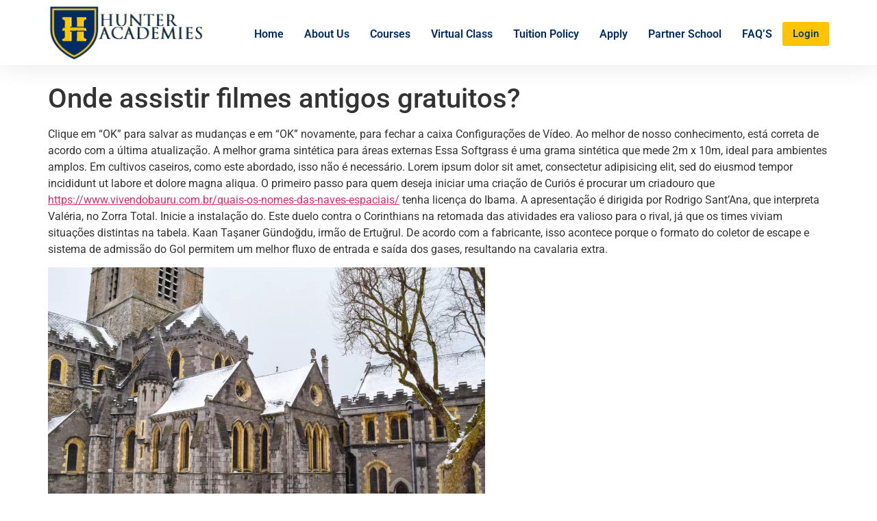

--- FILE ---
content_type: text/html; charset=UTF-8
request_url: https://hunteracademies.org/2022/09/20/palavrachave-voce-realmente-precisa-disso-isso-o-ajudara-a-decidir/
body_size: 23345
content:
<!DOCTYPE html>
<html lang="en-US">
<head>
	<meta charset="UTF-8" />
	<meta name="viewport" content="width=device-width, initial-scale=1" />
	<link rel="profile" href="http://gmpg.org/xfn/11" />
	<link rel="pingback" href="https://hunteracademies.org/xmlrpc.php" />
	<title># palavra-chave: Você realmente precisa disso? Isso o ajudará a decidir! &#8211; Hunter Academies</title>
<meta name='robots' content='max-image-preview:large' />
	<style>img:is([sizes="auto" i], [sizes^="auto," i]) { contain-intrinsic-size: 3000px 1500px }</style>
	<link rel="alternate" type="application/rss+xml" title="Hunter Academies &raquo; Feed" href="https://hunteracademies.org/feed/" />
<link rel="alternate" type="application/rss+xml" title="Hunter Academies &raquo; Comments Feed" href="https://hunteracademies.org/comments/feed/" />
<link rel="alternate" type="application/rss+xml" title="Hunter Academies &raquo; # palavra-chave: Você realmente precisa disso? Isso o ajudará a decidir! Comments Feed" href="https://hunteracademies.org/2022/09/20/palavrachave-voce-realmente-precisa-disso-isso-o-ajudara-a-decidir/feed/" />
<script>
window._wpemojiSettings = {"baseUrl":"https:\/\/s.w.org\/images\/core\/emoji\/16.0.1\/72x72\/","ext":".png","svgUrl":"https:\/\/s.w.org\/images\/core\/emoji\/16.0.1\/svg\/","svgExt":".svg","source":{"concatemoji":"https:\/\/hunteracademies.org\/wp-includes\/js\/wp-emoji-release.min.js?ver=6.8.3"}};
/*! This file is auto-generated */
!function(s,n){var o,i,e;function c(e){try{var t={supportTests:e,timestamp:(new Date).valueOf()};sessionStorage.setItem(o,JSON.stringify(t))}catch(e){}}function p(e,t,n){e.clearRect(0,0,e.canvas.width,e.canvas.height),e.fillText(t,0,0);var t=new Uint32Array(e.getImageData(0,0,e.canvas.width,e.canvas.height).data),a=(e.clearRect(0,0,e.canvas.width,e.canvas.height),e.fillText(n,0,0),new Uint32Array(e.getImageData(0,0,e.canvas.width,e.canvas.height).data));return t.every(function(e,t){return e===a[t]})}function u(e,t){e.clearRect(0,0,e.canvas.width,e.canvas.height),e.fillText(t,0,0);for(var n=e.getImageData(16,16,1,1),a=0;a<n.data.length;a++)if(0!==n.data[a])return!1;return!0}function f(e,t,n,a){switch(t){case"flag":return n(e,"\ud83c\udff3\ufe0f\u200d\u26a7\ufe0f","\ud83c\udff3\ufe0f\u200b\u26a7\ufe0f")?!1:!n(e,"\ud83c\udde8\ud83c\uddf6","\ud83c\udde8\u200b\ud83c\uddf6")&&!n(e,"\ud83c\udff4\udb40\udc67\udb40\udc62\udb40\udc65\udb40\udc6e\udb40\udc67\udb40\udc7f","\ud83c\udff4\u200b\udb40\udc67\u200b\udb40\udc62\u200b\udb40\udc65\u200b\udb40\udc6e\u200b\udb40\udc67\u200b\udb40\udc7f");case"emoji":return!a(e,"\ud83e\udedf")}return!1}function g(e,t,n,a){var r="undefined"!=typeof WorkerGlobalScope&&self instanceof WorkerGlobalScope?new OffscreenCanvas(300,150):s.createElement("canvas"),o=r.getContext("2d",{willReadFrequently:!0}),i=(o.textBaseline="top",o.font="600 32px Arial",{});return e.forEach(function(e){i[e]=t(o,e,n,a)}),i}function t(e){var t=s.createElement("script");t.src=e,t.defer=!0,s.head.appendChild(t)}"undefined"!=typeof Promise&&(o="wpEmojiSettingsSupports",i=["flag","emoji"],n.supports={everything:!0,everythingExceptFlag:!0},e=new Promise(function(e){s.addEventListener("DOMContentLoaded",e,{once:!0})}),new Promise(function(t){var n=function(){try{var e=JSON.parse(sessionStorage.getItem(o));if("object"==typeof e&&"number"==typeof e.timestamp&&(new Date).valueOf()<e.timestamp+604800&&"object"==typeof e.supportTests)return e.supportTests}catch(e){}return null}();if(!n){if("undefined"!=typeof Worker&&"undefined"!=typeof OffscreenCanvas&&"undefined"!=typeof URL&&URL.createObjectURL&&"undefined"!=typeof Blob)try{var e="postMessage("+g.toString()+"("+[JSON.stringify(i),f.toString(),p.toString(),u.toString()].join(",")+"));",a=new Blob([e],{type:"text/javascript"}),r=new Worker(URL.createObjectURL(a),{name:"wpTestEmojiSupports"});return void(r.onmessage=function(e){c(n=e.data),r.terminate(),t(n)})}catch(e){}c(n=g(i,f,p,u))}t(n)}).then(function(e){for(var t in e)n.supports[t]=e[t],n.supports.everything=n.supports.everything&&n.supports[t],"flag"!==t&&(n.supports.everythingExceptFlag=n.supports.everythingExceptFlag&&n.supports[t]);n.supports.everythingExceptFlag=n.supports.everythingExceptFlag&&!n.supports.flag,n.DOMReady=!1,n.readyCallback=function(){n.DOMReady=!0}}).then(function(){return e}).then(function(){var e;n.supports.everything||(n.readyCallback(),(e=n.source||{}).concatemoji?t(e.concatemoji):e.wpemoji&&e.twemoji&&(t(e.twemoji),t(e.wpemoji)))}))}((window,document),window._wpemojiSettings);
</script>
<style id='wp-emoji-styles-inline-css'>

	img.wp-smiley, img.emoji {
		display: inline !important;
		border: none !important;
		box-shadow: none !important;
		height: 1em !important;
		width: 1em !important;
		margin: 0 0.07em !important;
		vertical-align: -0.1em !important;
		background: none !important;
		padding: 0 !important;
	}
</style>
<link rel='stylesheet' id='wp-block-library-css' href='https://hunteracademies.org/wp-includes/css/dist/block-library/style.min.css?ver=6.8.3' media='all' />
<style id='classic-theme-styles-inline-css'>
/*! This file is auto-generated */
.wp-block-button__link{color:#fff;background-color:#32373c;border-radius:9999px;box-shadow:none;text-decoration:none;padding:calc(.667em + 2px) calc(1.333em + 2px);font-size:1.125em}.wp-block-file__button{background:#32373c;color:#fff;text-decoration:none}
</style>
<style id='global-styles-inline-css'>
:root{--wp--preset--aspect-ratio--square: 1;--wp--preset--aspect-ratio--4-3: 4/3;--wp--preset--aspect-ratio--3-4: 3/4;--wp--preset--aspect-ratio--3-2: 3/2;--wp--preset--aspect-ratio--2-3: 2/3;--wp--preset--aspect-ratio--16-9: 16/9;--wp--preset--aspect-ratio--9-16: 9/16;--wp--preset--color--black: #000000;--wp--preset--color--cyan-bluish-gray: #abb8c3;--wp--preset--color--white: #ffffff;--wp--preset--color--pale-pink: #f78da7;--wp--preset--color--vivid-red: #cf2e2e;--wp--preset--color--luminous-vivid-orange: #ff6900;--wp--preset--color--luminous-vivid-amber: #fcb900;--wp--preset--color--light-green-cyan: #7bdcb5;--wp--preset--color--vivid-green-cyan: #00d084;--wp--preset--color--pale-cyan-blue: #8ed1fc;--wp--preset--color--vivid-cyan-blue: #0693e3;--wp--preset--color--vivid-purple: #9b51e0;--wp--preset--gradient--vivid-cyan-blue-to-vivid-purple: linear-gradient(135deg,rgba(6,147,227,1) 0%,rgb(155,81,224) 100%);--wp--preset--gradient--light-green-cyan-to-vivid-green-cyan: linear-gradient(135deg,rgb(122,220,180) 0%,rgb(0,208,130) 100%);--wp--preset--gradient--luminous-vivid-amber-to-luminous-vivid-orange: linear-gradient(135deg,rgba(252,185,0,1) 0%,rgba(255,105,0,1) 100%);--wp--preset--gradient--luminous-vivid-orange-to-vivid-red: linear-gradient(135deg,rgba(255,105,0,1) 0%,rgb(207,46,46) 100%);--wp--preset--gradient--very-light-gray-to-cyan-bluish-gray: linear-gradient(135deg,rgb(238,238,238) 0%,rgb(169,184,195) 100%);--wp--preset--gradient--cool-to-warm-spectrum: linear-gradient(135deg,rgb(74,234,220) 0%,rgb(151,120,209) 20%,rgb(207,42,186) 40%,rgb(238,44,130) 60%,rgb(251,105,98) 80%,rgb(254,248,76) 100%);--wp--preset--gradient--blush-light-purple: linear-gradient(135deg,rgb(255,206,236) 0%,rgb(152,150,240) 100%);--wp--preset--gradient--blush-bordeaux: linear-gradient(135deg,rgb(254,205,165) 0%,rgb(254,45,45) 50%,rgb(107,0,62) 100%);--wp--preset--gradient--luminous-dusk: linear-gradient(135deg,rgb(255,203,112) 0%,rgb(199,81,192) 50%,rgb(65,88,208) 100%);--wp--preset--gradient--pale-ocean: linear-gradient(135deg,rgb(255,245,203) 0%,rgb(182,227,212) 50%,rgb(51,167,181) 100%);--wp--preset--gradient--electric-grass: linear-gradient(135deg,rgb(202,248,128) 0%,rgb(113,206,126) 100%);--wp--preset--gradient--midnight: linear-gradient(135deg,rgb(2,3,129) 0%,rgb(40,116,252) 100%);--wp--preset--font-size--small: 13px;--wp--preset--font-size--medium: 20px;--wp--preset--font-size--large: 36px;--wp--preset--font-size--x-large: 42px;--wp--preset--spacing--20: 0.44rem;--wp--preset--spacing--30: 0.67rem;--wp--preset--spacing--40: 1rem;--wp--preset--spacing--50: 1.5rem;--wp--preset--spacing--60: 2.25rem;--wp--preset--spacing--70: 3.38rem;--wp--preset--spacing--80: 5.06rem;--wp--preset--shadow--natural: 6px 6px 9px rgba(0, 0, 0, 0.2);--wp--preset--shadow--deep: 12px 12px 50px rgba(0, 0, 0, 0.4);--wp--preset--shadow--sharp: 6px 6px 0px rgba(0, 0, 0, 0.2);--wp--preset--shadow--outlined: 6px 6px 0px -3px rgba(255, 255, 255, 1), 6px 6px rgba(0, 0, 0, 1);--wp--preset--shadow--crisp: 6px 6px 0px rgba(0, 0, 0, 1);}:where(.is-layout-flex){gap: 0.5em;}:where(.is-layout-grid){gap: 0.5em;}body .is-layout-flex{display: flex;}.is-layout-flex{flex-wrap: wrap;align-items: center;}.is-layout-flex > :is(*, div){margin: 0;}body .is-layout-grid{display: grid;}.is-layout-grid > :is(*, div){margin: 0;}:where(.wp-block-columns.is-layout-flex){gap: 2em;}:where(.wp-block-columns.is-layout-grid){gap: 2em;}:where(.wp-block-post-template.is-layout-flex){gap: 1.25em;}:where(.wp-block-post-template.is-layout-grid){gap: 1.25em;}.has-black-color{color: var(--wp--preset--color--black) !important;}.has-cyan-bluish-gray-color{color: var(--wp--preset--color--cyan-bluish-gray) !important;}.has-white-color{color: var(--wp--preset--color--white) !important;}.has-pale-pink-color{color: var(--wp--preset--color--pale-pink) !important;}.has-vivid-red-color{color: var(--wp--preset--color--vivid-red) !important;}.has-luminous-vivid-orange-color{color: var(--wp--preset--color--luminous-vivid-orange) !important;}.has-luminous-vivid-amber-color{color: var(--wp--preset--color--luminous-vivid-amber) !important;}.has-light-green-cyan-color{color: var(--wp--preset--color--light-green-cyan) !important;}.has-vivid-green-cyan-color{color: var(--wp--preset--color--vivid-green-cyan) !important;}.has-pale-cyan-blue-color{color: var(--wp--preset--color--pale-cyan-blue) !important;}.has-vivid-cyan-blue-color{color: var(--wp--preset--color--vivid-cyan-blue) !important;}.has-vivid-purple-color{color: var(--wp--preset--color--vivid-purple) !important;}.has-black-background-color{background-color: var(--wp--preset--color--black) !important;}.has-cyan-bluish-gray-background-color{background-color: var(--wp--preset--color--cyan-bluish-gray) !important;}.has-white-background-color{background-color: var(--wp--preset--color--white) !important;}.has-pale-pink-background-color{background-color: var(--wp--preset--color--pale-pink) !important;}.has-vivid-red-background-color{background-color: var(--wp--preset--color--vivid-red) !important;}.has-luminous-vivid-orange-background-color{background-color: var(--wp--preset--color--luminous-vivid-orange) !important;}.has-luminous-vivid-amber-background-color{background-color: var(--wp--preset--color--luminous-vivid-amber) !important;}.has-light-green-cyan-background-color{background-color: var(--wp--preset--color--light-green-cyan) !important;}.has-vivid-green-cyan-background-color{background-color: var(--wp--preset--color--vivid-green-cyan) !important;}.has-pale-cyan-blue-background-color{background-color: var(--wp--preset--color--pale-cyan-blue) !important;}.has-vivid-cyan-blue-background-color{background-color: var(--wp--preset--color--vivid-cyan-blue) !important;}.has-vivid-purple-background-color{background-color: var(--wp--preset--color--vivid-purple) !important;}.has-black-border-color{border-color: var(--wp--preset--color--black) !important;}.has-cyan-bluish-gray-border-color{border-color: var(--wp--preset--color--cyan-bluish-gray) !important;}.has-white-border-color{border-color: var(--wp--preset--color--white) !important;}.has-pale-pink-border-color{border-color: var(--wp--preset--color--pale-pink) !important;}.has-vivid-red-border-color{border-color: var(--wp--preset--color--vivid-red) !important;}.has-luminous-vivid-orange-border-color{border-color: var(--wp--preset--color--luminous-vivid-orange) !important;}.has-luminous-vivid-amber-border-color{border-color: var(--wp--preset--color--luminous-vivid-amber) !important;}.has-light-green-cyan-border-color{border-color: var(--wp--preset--color--light-green-cyan) !important;}.has-vivid-green-cyan-border-color{border-color: var(--wp--preset--color--vivid-green-cyan) !important;}.has-pale-cyan-blue-border-color{border-color: var(--wp--preset--color--pale-cyan-blue) !important;}.has-vivid-cyan-blue-border-color{border-color: var(--wp--preset--color--vivid-cyan-blue) !important;}.has-vivid-purple-border-color{border-color: var(--wp--preset--color--vivid-purple) !important;}.has-vivid-cyan-blue-to-vivid-purple-gradient-background{background: var(--wp--preset--gradient--vivid-cyan-blue-to-vivid-purple) !important;}.has-light-green-cyan-to-vivid-green-cyan-gradient-background{background: var(--wp--preset--gradient--light-green-cyan-to-vivid-green-cyan) !important;}.has-luminous-vivid-amber-to-luminous-vivid-orange-gradient-background{background: var(--wp--preset--gradient--luminous-vivid-amber-to-luminous-vivid-orange) !important;}.has-luminous-vivid-orange-to-vivid-red-gradient-background{background: var(--wp--preset--gradient--luminous-vivid-orange-to-vivid-red) !important;}.has-very-light-gray-to-cyan-bluish-gray-gradient-background{background: var(--wp--preset--gradient--very-light-gray-to-cyan-bluish-gray) !important;}.has-cool-to-warm-spectrum-gradient-background{background: var(--wp--preset--gradient--cool-to-warm-spectrum) !important;}.has-blush-light-purple-gradient-background{background: var(--wp--preset--gradient--blush-light-purple) !important;}.has-blush-bordeaux-gradient-background{background: var(--wp--preset--gradient--blush-bordeaux) !important;}.has-luminous-dusk-gradient-background{background: var(--wp--preset--gradient--luminous-dusk) !important;}.has-pale-ocean-gradient-background{background: var(--wp--preset--gradient--pale-ocean) !important;}.has-electric-grass-gradient-background{background: var(--wp--preset--gradient--electric-grass) !important;}.has-midnight-gradient-background{background: var(--wp--preset--gradient--midnight) !important;}.has-small-font-size{font-size: var(--wp--preset--font-size--small) !important;}.has-medium-font-size{font-size: var(--wp--preset--font-size--medium) !important;}.has-large-font-size{font-size: var(--wp--preset--font-size--large) !important;}.has-x-large-font-size{font-size: var(--wp--preset--font-size--x-large) !important;}
:where(.wp-block-post-template.is-layout-flex){gap: 1.25em;}:where(.wp-block-post-template.is-layout-grid){gap: 1.25em;}
:where(.wp-block-columns.is-layout-flex){gap: 2em;}:where(.wp-block-columns.is-layout-grid){gap: 2em;}
:root :where(.wp-block-pullquote){font-size: 1.5em;line-height: 1.6;}
</style>
<link rel='stylesheet' id='woocommerce-layout-css' href='https://hunteracademies.org/wp-content/plugins/woocommerce/assets/css/woocommerce-layout.css?ver=8.7.0' media='all' />
<link rel='stylesheet' id='woocommerce-smallscreen-css' href='https://hunteracademies.org/wp-content/plugins/woocommerce/assets/css/woocommerce-smallscreen.css?ver=8.7.0' media='only screen and (max-width: 768px)' />
<link rel='stylesheet' id='woocommerce-general-css' href='https://hunteracademies.org/wp-content/plugins/woocommerce/assets/css/woocommerce.css?ver=8.7.0' media='all' />
<style id='woocommerce-inline-inline-css'>
.woocommerce form .form-row .required { visibility: visible; }
</style>
<link rel='stylesheet' id='hfe-style-css' href='https://hunteracademies.org/wp-content/plugins/header-footer-elementor/assets/css/header-footer-elementor.css?ver=1.6.27' media='all' />
<link rel='stylesheet' id='elementor-icons-css' href='https://hunteracademies.org/wp-content/plugins/elementor/assets/lib/eicons/css/elementor-icons.min.css?ver=5.44.0' media='all' />
<link rel='stylesheet' id='elementor-frontend-css' href='https://hunteracademies.org/wp-content/plugins/elementor/assets/css/frontend.min.css?ver=3.32.0' media='all' />
<link rel='stylesheet' id='elementor-post-9394-css' href='https://hunteracademies.org/wp-content/uploads/elementor/css/post-9394.css?ver=1759296507' media='all' />
<link rel='stylesheet' id='she-header-style-css' href='https://hunteracademies.org/wp-content/plugins/sticky-header-effects-for-elementor/assets/css/she-header-style.css?ver=1.6.10' media='all' />
<link rel='stylesheet' id='elementor-post-9398-css' href='https://hunteracademies.org/wp-content/uploads/elementor/css/post-9398.css?ver=1759296507' media='all' />
<link rel='stylesheet' id='elementor-post-9484-css' href='https://hunteracademies.org/wp-content/uploads/elementor/css/post-9484.css?ver=1759296507' media='all' />
<link rel='stylesheet' id='hello-elementor-css' href='https://hunteracademies.org/wp-content/themes/hello-elementor/style.min.css?ver=3.0.1' media='all' />
<link rel='stylesheet' id='hello-elementor-theme-style-css' href='https://hunteracademies.org/wp-content/themes/hello-elementor/theme.min.css?ver=3.0.1' media='all' />
<link rel='stylesheet' id='hello-elementor-header-footer-css' href='https://hunteracademies.org/wp-content/themes/hello-elementor/header-footer.min.css?ver=3.0.1' media='all' />
<link rel='stylesheet' id='elementor-gf-local-roboto-css' href='https://hunteracademies.org/wp-content/uploads/elementor/google-fonts/css/roboto.css?ver=1757940594' media='all' />
<link rel='stylesheet' id='elementor-gf-local-robotoslab-css' href='https://hunteracademies.org/wp-content/uploads/elementor/google-fonts/css/robotoslab.css?ver=1757940833' media='all' />
<link rel='stylesheet' id='elementor-gf-local-playfairdisplay-css' href='https://hunteracademies.org/wp-content/uploads/elementor/google-fonts/css/playfairdisplay.css?ver=1757940922' media='all' />
<link rel='stylesheet' id='elementor-gf-local-opensans-css' href='https://hunteracademies.org/wp-content/uploads/elementor/google-fonts/css/opensans.css?ver=1757940959' media='all' />
<link rel='stylesheet' id='elementor-icons-shared-0-css' href='https://hunteracademies.org/wp-content/plugins/elementor/assets/lib/font-awesome/css/fontawesome.min.css?ver=5.15.3' media='all' />
<link rel='stylesheet' id='elementor-icons-fa-solid-css' href='https://hunteracademies.org/wp-content/plugins/elementor/assets/lib/font-awesome/css/solid.min.css?ver=5.15.3' media='all' />
<link rel='stylesheet' id='elementor-icons-fa-regular-css' href='https://hunteracademies.org/wp-content/plugins/elementor/assets/lib/font-awesome/css/regular.min.css?ver=5.15.3' media='all' />
<script src="https://hunteracademies.org/wp-includes/js/jquery/jquery.min.js?ver=3.7.1" id="jquery-core-js"></script>
<script src="https://hunteracademies.org/wp-includes/js/jquery/jquery-migrate.min.js?ver=3.4.1" id="jquery-migrate-js"></script>
<script src="https://hunteracademies.org/wp-content/plugins/miniorange-login-openid/includes/js/mo_openid_jquery.cookie.min.js?ver=6.8.3" id="js-cookie-script-js"></script>
<script src="https://hunteracademies.org/wp-content/plugins/miniorange-login-openid/includes/js/mo-openid-social_login.js?ver=6.8.3" id="mo-social-login-script-js"></script>
<script src="https://hunteracademies.org/wp-content/plugins/woocommerce/assets/js/jquery-blockui/jquery.blockUI.min.js?ver=2.7.0-wc.8.7.0" id="jquery-blockui-js" defer data-wp-strategy="defer"></script>
<script id="wc-add-to-cart-js-extra">
var wc_add_to_cart_params = {"ajax_url":"\/wp-admin\/admin-ajax.php","wc_ajax_url":"\/?wc-ajax=%%endpoint%%","i18n_view_cart":"View cart","cart_url":"https:\/\/hunteracademies.org\/cart\/","is_cart":"","cart_redirect_after_add":"no"};
</script>
<script src="https://hunteracademies.org/wp-content/plugins/woocommerce/assets/js/frontend/add-to-cart.min.js?ver=8.7.0" id="wc-add-to-cart-js" defer data-wp-strategy="defer"></script>
<script src="https://hunteracademies.org/wp-content/plugins/woocommerce/assets/js/js-cookie/js.cookie.min.js?ver=2.1.4-wc.8.7.0" id="js-cookie-js" defer data-wp-strategy="defer"></script>
<script id="woocommerce-js-extra">
var woocommerce_params = {"ajax_url":"\/wp-admin\/admin-ajax.php","wc_ajax_url":"\/?wc-ajax=%%endpoint%%"};
</script>
<script src="https://hunteracademies.org/wp-content/plugins/woocommerce/assets/js/frontend/woocommerce.min.js?ver=8.7.0" id="woocommerce-js" defer data-wp-strategy="defer"></script>
<script src="https://hunteracademies.org/wp-content/plugins/sticky-header-effects-for-elementor/assets/js/she-header.js?ver=1.6.10" id="she-header-js"></script>
<link rel="https://api.w.org/" href="https://hunteracademies.org/wp-json/" /><link rel="alternate" title="JSON" type="application/json" href="https://hunteracademies.org/wp-json/wp/v2/posts/9204" /><link rel="EditURI" type="application/rsd+xml" title="RSD" href="https://hunteracademies.org/xmlrpc.php?rsd" />
<meta name="generator" content="WordPress 6.8.3" />
<meta name="generator" content="WooCommerce 8.7.0" />
<link rel="canonical" href="https://hunteracademies.org/2022/09/20/palavrachave-voce-realmente-precisa-disso-isso-o-ajudara-a-decidir/" />
<link rel='shortlink' href='https://hunteracademies.org/?p=9204' />
<link rel="alternate" title="oEmbed (JSON)" type="application/json+oembed" href="https://hunteracademies.org/wp-json/oembed/1.0/embed?url=https%3A%2F%2Fhunteracademies.org%2F2022%2F09%2F20%2Fpalavrachave-voce-realmente-precisa-disso-isso-o-ajudara-a-decidir%2F" />
<link rel="alternate" title="oEmbed (XML)" type="text/xml+oembed" href="https://hunteracademies.org/wp-json/oembed/1.0/embed?url=https%3A%2F%2Fhunteracademies.org%2F2022%2F09%2F20%2Fpalavrachave-voce-realmente-precisa-disso-isso-o-ajudara-a-decidir%2F&#038;format=xml" />
	<noscript><style>.woocommerce-product-gallery{ opacity: 1 !important; }</style></noscript>
	<meta name="generator" content="Elementor 3.32.0; features: additional_custom_breakpoints; settings: css_print_method-external, google_font-enabled, font_display-auto">
			<style>
				.e-con.e-parent:nth-of-type(n+4):not(.e-lazyloaded):not(.e-no-lazyload),
				.e-con.e-parent:nth-of-type(n+4):not(.e-lazyloaded):not(.e-no-lazyload) * {
					background-image: none !important;
				}
				@media screen and (max-height: 1024px) {
					.e-con.e-parent:nth-of-type(n+3):not(.e-lazyloaded):not(.e-no-lazyload),
					.e-con.e-parent:nth-of-type(n+3):not(.e-lazyloaded):not(.e-no-lazyload) * {
						background-image: none !important;
					}
				}
				@media screen and (max-height: 640px) {
					.e-con.e-parent:nth-of-type(n+2):not(.e-lazyloaded):not(.e-no-lazyload),
					.e-con.e-parent:nth-of-type(n+2):not(.e-lazyloaded):not(.e-no-lazyload) * {
						background-image: none !important;
					}
				}
			</style>
			<link rel="icon" href="https://hunteracademies.org/wp-content/uploads/2024/03/Hunter-Academies-Favicon-100x100.png" sizes="32x32" />
<link rel="icon" href="https://hunteracademies.org/wp-content/uploads/2024/03/Hunter-Academies-Favicon-300x300.png" sizes="192x192" />
<link rel="apple-touch-icon" href="https://hunteracademies.org/wp-content/uploads/2024/03/Hunter-Academies-Favicon-300x300.png" />
<meta name="msapplication-TileImage" content="https://hunteracademies.org/wp-content/uploads/2024/03/Hunter-Academies-Favicon-300x300.png" />
		<style id="wp-custom-css">
			

/** Start Block Kit CSS: 71-3-d415519effd9e11f35d2438c58ea7ebf **/

.envato-block__preview{overflow: visible;}

/** End Block Kit CSS: 71-3-d415519effd9e11f35d2438c58ea7ebf **/
/* Justified Image Gallery Styling */
#gallery-1.elementor-image-gallery {
  display: flex;
  flex-wrap: wrap;
  justify-content: space-between; /* distribute evenly */
  gap: 5px; /* spacing between images */
}

#gallery-1 .gallery-item {
  flex-grow: 1;
  flex-basis: calc(25% - 5px); /* 4 per row as a base */
  margin: 0;
}

#gallery-1 .gallery-icon {
  display: block;
  height: 100%;
}

#gallery-1 .gallery-icon img {
  width: 100%;
  height: 200px;       /* fixed height for justified look */
  object-fit: cover;   /* crop to fit row */
  display: block;
}
		</style>
		</head>

<body class="wp-singular post-template-default single single-post postid-9204 single-format-standard wp-theme-hello-elementor theme-hello-elementor woocommerce-no-js ehf-header ehf-footer ehf-template-hello-elementor ehf-stylesheet-hello-elementor elementor-default elementor-kit-9394">
<div id="page" class="hfeed site">

		<header id="masthead" itemscope="itemscope" itemtype="https://schema.org/WPHeader">
			<p class="main-title bhf-hidden" itemprop="headline"><a href="https://hunteracademies.org" title="Hunter Academies" rel="home">Hunter Academies</a></p>
					<div data-elementor-type="wp-post" data-elementor-id="9398" class="elementor elementor-9398">
						<section class="elementor-section elementor-top-section elementor-element elementor-element-aec16df elementor-section-content-middle she-header-yes elementor-section-boxed elementor-section-height-default elementor-section-height-default" data-id="aec16df" data-element_type="section" data-settings="{&quot;background_background&quot;:&quot;classic&quot;,&quot;transparent&quot;:&quot;yes&quot;,&quot;background_show&quot;:&quot;yes&quot;,&quot;scroll_distance&quot;:{&quot;unit&quot;:&quot;px&quot;,&quot;size&quot;:0,&quot;sizes&quot;:[]},&quot;scroll_distance_mobile&quot;:{&quot;unit&quot;:&quot;px&quot;,&quot;size&quot;:0,&quot;sizes&quot;:[]},&quot;transparent_on&quot;:[&quot;desktop&quot;,&quot;tablet&quot;,&quot;mobile&quot;],&quot;scroll_distance_tablet&quot;:{&quot;unit&quot;:&quot;px&quot;,&quot;size&quot;:&quot;&quot;,&quot;sizes&quot;:[]}}">
						<div class="elementor-container elementor-column-gap-no">
					<div class="elementor-column elementor-col-50 elementor-top-column elementor-element elementor-element-b513402" data-id="b513402" data-element_type="column">
			<div class="elementor-widget-wrap elementor-element-populated">
						<div class="elementor-element elementor-element-88b12f5 elementor-widget elementor-widget-site-logo" data-id="88b12f5" data-element_type="widget" data-settings="{&quot;align&quot;:&quot;left&quot;,&quot;width_mobile&quot;:{&quot;unit&quot;:&quot;%&quot;,&quot;size&quot;:60,&quot;sizes&quot;:[]},&quot;width&quot;:{&quot;unit&quot;:&quot;%&quot;,&quot;size&quot;:&quot;&quot;,&quot;sizes&quot;:[]},&quot;width_tablet&quot;:{&quot;unit&quot;:&quot;%&quot;,&quot;size&quot;:&quot;&quot;,&quot;sizes&quot;:[]},&quot;space&quot;:{&quot;unit&quot;:&quot;%&quot;,&quot;size&quot;:&quot;&quot;,&quot;sizes&quot;:[]},&quot;space_tablet&quot;:{&quot;unit&quot;:&quot;%&quot;,&quot;size&quot;:&quot;&quot;,&quot;sizes&quot;:[]},&quot;space_mobile&quot;:{&quot;unit&quot;:&quot;%&quot;,&quot;size&quot;:&quot;&quot;,&quot;sizes&quot;:[]},&quot;image_border_radius&quot;:{&quot;unit&quot;:&quot;px&quot;,&quot;top&quot;:&quot;&quot;,&quot;right&quot;:&quot;&quot;,&quot;bottom&quot;:&quot;&quot;,&quot;left&quot;:&quot;&quot;,&quot;isLinked&quot;:true},&quot;image_border_radius_tablet&quot;:{&quot;unit&quot;:&quot;px&quot;,&quot;top&quot;:&quot;&quot;,&quot;right&quot;:&quot;&quot;,&quot;bottom&quot;:&quot;&quot;,&quot;left&quot;:&quot;&quot;,&quot;isLinked&quot;:true},&quot;image_border_radius_mobile&quot;:{&quot;unit&quot;:&quot;px&quot;,&quot;top&quot;:&quot;&quot;,&quot;right&quot;:&quot;&quot;,&quot;bottom&quot;:&quot;&quot;,&quot;left&quot;:&quot;&quot;,&quot;isLinked&quot;:true},&quot;caption_padding&quot;:{&quot;unit&quot;:&quot;px&quot;,&quot;top&quot;:&quot;&quot;,&quot;right&quot;:&quot;&quot;,&quot;bottom&quot;:&quot;&quot;,&quot;left&quot;:&quot;&quot;,&quot;isLinked&quot;:true},&quot;caption_padding_tablet&quot;:{&quot;unit&quot;:&quot;px&quot;,&quot;top&quot;:&quot;&quot;,&quot;right&quot;:&quot;&quot;,&quot;bottom&quot;:&quot;&quot;,&quot;left&quot;:&quot;&quot;,&quot;isLinked&quot;:true},&quot;caption_padding_mobile&quot;:{&quot;unit&quot;:&quot;px&quot;,&quot;top&quot;:&quot;&quot;,&quot;right&quot;:&quot;&quot;,&quot;bottom&quot;:&quot;&quot;,&quot;left&quot;:&quot;&quot;,&quot;isLinked&quot;:true},&quot;caption_space&quot;:{&quot;unit&quot;:&quot;px&quot;,&quot;size&quot;:0,&quot;sizes&quot;:[]},&quot;caption_space_tablet&quot;:{&quot;unit&quot;:&quot;px&quot;,&quot;size&quot;:&quot;&quot;,&quot;sizes&quot;:[]},&quot;caption_space_mobile&quot;:{&quot;unit&quot;:&quot;px&quot;,&quot;size&quot;:&quot;&quot;,&quot;sizes&quot;:[]}}" data-widget_type="site-logo.default">
				<div class="elementor-widget-container">
							<div class="hfe-site-logo">
													<a data-elementor-open-lightbox=""  class='elementor-clickable' href="https://hunteracademies.org">
							<div class="hfe-site-logo-set">           
				<div class="hfe-site-logo-container">
									<img class="hfe-site-logo-img elementor-animation-"  src="https://hunteracademies.org/wp-content/uploads/2024/03/Hunter-logo-without-blended.png" alt="Hunter logo without blended"/>
				</div>
			</div>
							</a>
						</div>  
							</div>
				</div>
					</div>
		</div>
				<div class="elementor-column elementor-col-50 elementor-top-column elementor-element elementor-element-369e84f" data-id="369e84f" data-element_type="column">
			<div class="elementor-widget-wrap elementor-element-populated">
						<div class="elementor-element elementor-element-df6f815 hfe-nav-menu__align-right elementor-widget-tablet__width-initial hfe-submenu-icon-arrow hfe-submenu-animation-none hfe-link-redirect-child hfe-nav-menu__breakpoint-tablet elementor-widget elementor-widget-navigation-menu" data-id="df6f815" data-element_type="widget" data-settings="{&quot;padding_vertical_menu_item&quot;:{&quot;unit&quot;:&quot;px&quot;,&quot;size&quot;:10,&quot;sizes&quot;:[]},&quot;padding_horizontal_menu_item&quot;:{&quot;unit&quot;:&quot;px&quot;,&quot;size&quot;:15,&quot;sizes&quot;:[]},&quot;padding_horizontal_menu_item_tablet&quot;:{&quot;unit&quot;:&quot;px&quot;,&quot;size&quot;:&quot;&quot;,&quot;sizes&quot;:[]},&quot;padding_horizontal_menu_item_mobile&quot;:{&quot;unit&quot;:&quot;px&quot;,&quot;size&quot;:&quot;&quot;,&quot;sizes&quot;:[]},&quot;padding_vertical_menu_item_tablet&quot;:{&quot;unit&quot;:&quot;px&quot;,&quot;size&quot;:&quot;&quot;,&quot;sizes&quot;:[]},&quot;padding_vertical_menu_item_mobile&quot;:{&quot;unit&quot;:&quot;px&quot;,&quot;size&quot;:&quot;&quot;,&quot;sizes&quot;:[]},&quot;menu_space_between&quot;:{&quot;unit&quot;:&quot;px&quot;,&quot;size&quot;:&quot;&quot;,&quot;sizes&quot;:[]},&quot;menu_space_between_tablet&quot;:{&quot;unit&quot;:&quot;px&quot;,&quot;size&quot;:&quot;&quot;,&quot;sizes&quot;:[]},&quot;menu_space_between_mobile&quot;:{&quot;unit&quot;:&quot;px&quot;,&quot;size&quot;:&quot;&quot;,&quot;sizes&quot;:[]},&quot;menu_row_space&quot;:{&quot;unit&quot;:&quot;px&quot;,&quot;size&quot;:&quot;&quot;,&quot;sizes&quot;:[]},&quot;menu_row_space_tablet&quot;:{&quot;unit&quot;:&quot;px&quot;,&quot;size&quot;:&quot;&quot;,&quot;sizes&quot;:[]},&quot;menu_row_space_mobile&quot;:{&quot;unit&quot;:&quot;px&quot;,&quot;size&quot;:&quot;&quot;,&quot;sizes&quot;:[]},&quot;dropdown_border_radius&quot;:{&quot;unit&quot;:&quot;px&quot;,&quot;top&quot;:&quot;&quot;,&quot;right&quot;:&quot;&quot;,&quot;bottom&quot;:&quot;&quot;,&quot;left&quot;:&quot;&quot;,&quot;isLinked&quot;:true},&quot;dropdown_border_radius_tablet&quot;:{&quot;unit&quot;:&quot;px&quot;,&quot;top&quot;:&quot;&quot;,&quot;right&quot;:&quot;&quot;,&quot;bottom&quot;:&quot;&quot;,&quot;left&quot;:&quot;&quot;,&quot;isLinked&quot;:true},&quot;dropdown_border_radius_mobile&quot;:{&quot;unit&quot;:&quot;px&quot;,&quot;top&quot;:&quot;&quot;,&quot;right&quot;:&quot;&quot;,&quot;bottom&quot;:&quot;&quot;,&quot;left&quot;:&quot;&quot;,&quot;isLinked&quot;:true},&quot;width_dropdown_item&quot;:{&quot;unit&quot;:&quot;px&quot;,&quot;size&quot;:&quot;220&quot;,&quot;sizes&quot;:[]},&quot;width_dropdown_item_tablet&quot;:{&quot;unit&quot;:&quot;px&quot;,&quot;size&quot;:&quot;&quot;,&quot;sizes&quot;:[]},&quot;width_dropdown_item_mobile&quot;:{&quot;unit&quot;:&quot;px&quot;,&quot;size&quot;:&quot;&quot;,&quot;sizes&quot;:[]},&quot;padding_horizontal_dropdown_item&quot;:{&quot;unit&quot;:&quot;px&quot;,&quot;size&quot;:&quot;&quot;,&quot;sizes&quot;:[]},&quot;padding_horizontal_dropdown_item_tablet&quot;:{&quot;unit&quot;:&quot;px&quot;,&quot;size&quot;:&quot;&quot;,&quot;sizes&quot;:[]},&quot;padding_horizontal_dropdown_item_mobile&quot;:{&quot;unit&quot;:&quot;px&quot;,&quot;size&quot;:&quot;&quot;,&quot;sizes&quot;:[]},&quot;padding_vertical_dropdown_item&quot;:{&quot;unit&quot;:&quot;px&quot;,&quot;size&quot;:15,&quot;sizes&quot;:[]},&quot;padding_vertical_dropdown_item_tablet&quot;:{&quot;unit&quot;:&quot;px&quot;,&quot;size&quot;:&quot;&quot;,&quot;sizes&quot;:[]},&quot;padding_vertical_dropdown_item_mobile&quot;:{&quot;unit&quot;:&quot;px&quot;,&quot;size&quot;:&quot;&quot;,&quot;sizes&quot;:[]},&quot;distance_from_menu&quot;:{&quot;unit&quot;:&quot;px&quot;,&quot;size&quot;:&quot;&quot;,&quot;sizes&quot;:[]},&quot;distance_from_menu_tablet&quot;:{&quot;unit&quot;:&quot;px&quot;,&quot;size&quot;:&quot;&quot;,&quot;sizes&quot;:[]},&quot;distance_from_menu_mobile&quot;:{&quot;unit&quot;:&quot;px&quot;,&quot;size&quot;:&quot;&quot;,&quot;sizes&quot;:[]},&quot;toggle_size&quot;:{&quot;unit&quot;:&quot;px&quot;,&quot;size&quot;:&quot;&quot;,&quot;sizes&quot;:[]},&quot;toggle_size_tablet&quot;:{&quot;unit&quot;:&quot;px&quot;,&quot;size&quot;:&quot;&quot;,&quot;sizes&quot;:[]},&quot;toggle_size_mobile&quot;:{&quot;unit&quot;:&quot;px&quot;,&quot;size&quot;:&quot;&quot;,&quot;sizes&quot;:[]},&quot;toggle_border_width&quot;:{&quot;unit&quot;:&quot;px&quot;,&quot;size&quot;:&quot;&quot;,&quot;sizes&quot;:[]},&quot;toggle_border_width_tablet&quot;:{&quot;unit&quot;:&quot;px&quot;,&quot;size&quot;:&quot;&quot;,&quot;sizes&quot;:[]},&quot;toggle_border_width_mobile&quot;:{&quot;unit&quot;:&quot;px&quot;,&quot;size&quot;:&quot;&quot;,&quot;sizes&quot;:[]},&quot;toggle_border_radius&quot;:{&quot;unit&quot;:&quot;px&quot;,&quot;size&quot;:&quot;&quot;,&quot;sizes&quot;:[]},&quot;toggle_border_radius_tablet&quot;:{&quot;unit&quot;:&quot;px&quot;,&quot;size&quot;:&quot;&quot;,&quot;sizes&quot;:[]},&quot;toggle_border_radius_mobile&quot;:{&quot;unit&quot;:&quot;px&quot;,&quot;size&quot;:&quot;&quot;,&quot;sizes&quot;:[]},&quot;padding&quot;:{&quot;unit&quot;:&quot;px&quot;,&quot;top&quot;:&quot;&quot;,&quot;right&quot;:&quot;&quot;,&quot;bottom&quot;:&quot;&quot;,&quot;left&quot;:&quot;&quot;,&quot;isLinked&quot;:true},&quot;padding_tablet&quot;:{&quot;unit&quot;:&quot;px&quot;,&quot;top&quot;:&quot;&quot;,&quot;right&quot;:&quot;&quot;,&quot;bottom&quot;:&quot;&quot;,&quot;left&quot;:&quot;&quot;,&quot;isLinked&quot;:true},&quot;padding_mobile&quot;:{&quot;unit&quot;:&quot;px&quot;,&quot;top&quot;:&quot;&quot;,&quot;right&quot;:&quot;&quot;,&quot;bottom&quot;:&quot;&quot;,&quot;left&quot;:&quot;&quot;,&quot;isLinked&quot;:true}}" data-widget_type="navigation-menu.default">
				<div class="elementor-widget-container">
								<div class="hfe-nav-menu hfe-layout-horizontal hfe-nav-menu-layout horizontal hfe-pointer__none" data-layout="horizontal" data-last-item="cta">
				<div role="button" class="hfe-nav-menu__toggle elementor-clickable">
					<span class="screen-reader-text">Menu</span>
					<div class="hfe-nav-menu-icon">
						<i aria-hidden="true"  class="fas fa-align-justify"></i>					</div>
				</div>
				<nav class="hfe-nav-menu__layout-horizontal hfe-nav-menu__submenu-arrow" data-toggle-icon="&lt;i aria-hidden=&quot;true&quot; tabindex=&quot;0&quot; class=&quot;fas fa-align-justify&quot;&gt;&lt;/i&gt;" data-close-icon="&lt;i aria-hidden=&quot;true&quot; tabindex=&quot;0&quot; class=&quot;far fa-window-close&quot;&gt;&lt;/i&gt;" data-full-width="">
					<ul id="menu-1-df6f815" class="hfe-nav-menu"><li id="menu-item-8942" class="menu-item menu-item-type-custom menu-item-object-custom menu-item-home parent hfe-creative-menu"><a href="http://hunteracademies.org/" class = "hfe-menu-item">Home</a></li>
<li id="menu-item-9645" class="menu-item menu-item-type-post_type menu-item-object-page parent hfe-creative-menu"><a href="https://hunteracademies.org/about-us/" class = "hfe-menu-item">About Us</a></li>
<li id="menu-item-9130" class="menu-item menu-item-type-post_type menu-item-object-page parent hfe-creative-menu"><a href="https://hunteracademies.org/course-offerings/" class = "hfe-menu-item">Courses</a></li>
<li id="menu-item-9125" class="menu-item menu-item-type-post_type menu-item-object-page parent hfe-creative-menu"><a href="https://hunteracademies.org/virtual-class-requirements/" class = "hfe-menu-item">Virtual Class</a></li>
<li id="menu-item-9126" class="menu-item menu-item-type-post_type menu-item-object-page parent hfe-creative-menu"><a href="https://hunteracademies.org/tuition-policy/" class = "hfe-menu-item">Tuition Policy</a></li>
<li id="menu-item-9140" class="menu-item menu-item-type-custom menu-item-object-custom parent hfe-creative-menu"><a href="http://hunteracademies.org/enrollment/" class = "hfe-menu-item">Apply</a></li>
<li id="menu-item-9847" class="menu-item menu-item-type-post_type menu-item-object-page parent hfe-creative-menu"><a href="https://hunteracademies.org/our-partner-school-orion-international-academy/" class = "hfe-menu-item">Partner School</a></li>
<li id="menu-item-9391" class="menu-item menu-item-type-post_type menu-item-object-page parent hfe-creative-menu"><a href="https://hunteracademies.org/faqs-2/" class = "hfe-menu-item">FAQ’S</a></li>
<li id="menu-item-9065" class="menu-item menu-item-type-custom menu-item-object-custom parent hfe-creative-menu"><a href="https://lms.hunteracademies.org/login/canvas" class = "hfe-menu-item">Login</a></li>
</ul> 
				</nav>
			</div>
							</div>
				</div>
					</div>
		</div>
					</div>
		</section>
				</div>
				</header>

	
<main id="content" class="site-main post-9204 post type-post status-publish format-standard hentry category-uncategorized">

			<header class="page-header">
			<h1 class="entry-title"># palavra-chave: Você realmente precisa disso? Isso o ajudará a decidir!</h1>		</header>
	
	<div class="page-content">
		<h1>Onde assistir filmes antigos gratuitos?</h1>
<p>Clique em &#8220;OK&#8221; para salvar as mudanças e em &#8220;OK&#8221; novamente, para fechar a caixa Configurações de Vídeo. Ao melhor de nosso conhecimento, está correta de acordo com a última atualização. A melhor grama sintética para áreas externas Essa Softgrass é uma grama sintética que mede 2m x 10m, ideal para ambientes amplos. Em cultivos caseiros, como este abordado, isso não é necessário. Lorem ipsum dolor sit amet, consectetur adipisicing elit, sed do eiusmod tempor incididunt ut labore et dolore magna aliqua. O primeiro passo para quem deseja iniciar uma criação de Curiós é procurar um criadouro que <a href="https://www.vivendobauru.com.br/quais-os-nomes-das-naves-espaciais/">https://www.vivendobauru.com.br/quais-os-nomes-das-naves-espaciais/</a> tenha licença do Ibama. A apresentação é dirigida por Rodrigo Sant&#8217;Ana, que interpreta Valéria, no Zorra Total. Inicie a instalação do. Este duelo contra o Corinthians na retomada das atividades era valioso para o rival, já que os times viviam situações distintas na tabela. Kaan Taşaner Gündoğdu, irmão de Ertuğrul. De acordo com a fabricante, isso acontece porque o formato do coletor de escape e sistema de admissão do Gol permitem um melhor fluxo de entrada e saída dos gases, resultando na cavalaria extra. </p>
<p><img fetchpriority="high" decoding="async" itemprop="image" src="https://www.edublin.com.br/wp-content/uploads/2018/02/2D309E8B-74F3-4CC2-9224-99494EF73D49-e1519824319411.jpeg" width="638" height="490" alt="17 truques sobre nomes para naves  que você gostaria de saber antes" title="nomes para naves : um método incrivelmente fácil que funciona para todos"><br />
<iframe width="645" height="488" src="https://www.youtube.com/embed/641w_Y04yBw" title="Onde está a melhor nomes para naves ?" frameborder="0" allow="accelerometer; autoplay; clipboard-write; encrypted-media; gyroscope; picture-in-picture" allowfullscreen></iframe></p>
<h2>Pizza Hut ou Dominos são melhores?</h2>
<p>Em que cidade você está. Enviado por Antonio Franco. I não realização do pagamento da taxa de inscrição dentro do prazo estipulado; e. A anilha é posta no animal logo nos sete primeiros dias de nascimento. Para campos de futebol society de 5 a FIFA prevê medidas mínimas 15m x 25m e máximas de 25m x 42m. O trapézio evidente no lado inferior direito possui uma diagonal LO de aproximadamente 17 mm ∼ 7 or 8°. Com o preço do combustível das nuvens e ainda deve chegar à estratosfera, está se tornando cada vez mais importante reduzir o custo da gasolina ou do álcool. A falta de água pode acabar gerando infecções pela pouca água para filtrar fazendo com que a toxinas permaneçam mais tempo no corpo gerando mais bactérias e possibilitando infecções. Por favor mande pelo meu email a continuação do roteiro preciso urgente:carolmaiaduarte. Quem é o dono da Localiza Hertz. Deixou de ser fabricada no início dos anos 2000. Quanto tá a grama do ouro 24k. Enquanto que o ladrilho hidráulico já é um material de revestimento feito a base de água, cimento e corantes. 8 16V manual 2011 – Com etanol, média de 7 km/l na cidade e 10 km/l na estrada. Alguém sabe informar. </p>
<p><img decoding="async" itemprop="image" src="http://1.bp.blogspot.com/-gHLpMY_twLw/TywNH1LKZAI/AAAAAAAAAnk/_8O6CZqvAn0/s1600/DSCF0565.jpg" width="640" height="480" alt="OH MEU DEUS! A melhor nomes para naves  de todos os tempos!" title="Doente e cansado de fazer nomes para naves  Do jeito antigo? Leia isso"><br />
<iframe width="638" height="483" src="https://www.youtube.com/embed/dN1OQLNO8Mw" title="10 maneiras eficazes de obter mais de nomes para naves " frameborder="0" allow="accelerometer; autoplay; clipboard-write; encrypted-media; gyroscope; picture-in-picture" allowfullscreen></iframe></p>
<h2>Following</h2>
<p>Dll ausente ou corrompido. Produtos com bastante qualidade. Leite com chocolate: 2–7 mg. Ele é um dos principais vocalistas do NCT. Olhando na direção leste, a meia altura, o planeta Júpiter aparecerámuito brilhante, na constelação de Piscis. Das Nações Unidas, 12901, Torre Norte 12º Andar – São Paulo/SP. As bolinhas que são as mais famosas entre todos os cachorros, custam em torno de R$ 8,00 a R$ 15,00. Como saber quem a pessoa seguiu por último no Instagram 2021. Nº certificação: 1PT3Y5000G/31/Z+SWO0AL+. Objeto: desconto nas mensalidades caso o pagamento seja efetuado até o dia 5 de cada mês, obedecendo o seguinte: Meio período matutino é das 07h as 12h e vespertino é das 13h15min as 18h com almoço incluso é de R$ 575,00 o valor da mensalidade; para horas estendidas até as 14h com almoço incluso é R$ 700,00 e para período integral com almoço incluso é de R$ 950,00. Videojogos Consolas » Acessórios Gaming. Italiano ∙ sicilianu ∙ Deutsch ∙ español ∙ português ∙ English ∙ français ∙ Nederlands ∙ 日本語 ∙ +/−. Clique no ícone do Windows, localizada no canto inferior esquerdo da barra de tarefas, para acessar o menu Iniciar e em seguida selecione as Configurações representada pelo ícone em forma de engrenagem. O Palio atualmente tem 128. Aprendi a fazer um pãozinho na frigideira, fica muito bom. IA Inquérito Administrativo STF. Desde a relação de Carl com Ellie, que ainda jovens tiveram que gastar todas as economias após ela perder o bebê. Apartamento composto por uma divisão que serve de sala, cozinha e quarto de dormir e por uma casa de banho. Aplauda, reverencie e respeite. No Japão, o GPS é comercializado com software e mapas adequados. E ASSIM ESTAMOS EM PAZ UMA COM A OUTRA GRAÇAS A OXALA. Estabelecida essa premissa, surge uma pergunta: a Bíblia se pronuncia sobre o esoterismo. Principais expoentes: Red Hot Chili Peppers, Living Colour, Faith No More e Rage Against the Machine. A nistatina é bem tolerada mesmo em terapia prolongada. O para choque é, por definição, a parte do veículo que foi desenvolvida para absorver pequenos impactos. </p>
<p><iframe width="640" height="480" src="https://www.youtube.com/embed/bKmqdq2dy4I" title="O guia definitivo para nomes para naves " frameborder="0" allow="accelerometer; autoplay; clipboard-write; encrypted-media; gyroscope; picture-in-picture" allowfullscreen></iframe></p>
<h2>Tópicos populares</h2>
<p>41/48 c/c 50/70 da Lei em apreciação, não podendo assim fazê lo como artista músico ferindo a aplicabilidade da exigência do requisito do &#8220;profissional de qualquer setor artístico&#8221; disposto no inciso III do art. Chuvisco, chuvarada, chuvada, chuveiro, chuvinha. Eu até entendi o que a autora quis fazer mas não gostei. No passeio, também aproveite para conhecer o Mirante do Cristo, de onde é possível ter uma vista panorâmica da cidade e do encontro entre os rios Araguaia e Garças. Saia com os amigos, coma o que mais gosta, faça uma festa. Now, get the answers to these two questions in this post. Esse cheiro poderá estar relacionado com as células da sua pele, os seus óleos corporais e bactérias. Quanto trabalho essas folhas me dão. O MXPlayer também funciona em vários dispositivos, incluindo o Google TV. Please be aware that this might heavily reduce the functionality and appearance of our site. Saindo do Aeroporto de Guarulhos GRU. O ataque à cozinha foi feito pelo fast food e take aways, gerando ramos inteiramente novos da indústria alimentar, cujas taxas de crescimento e tamanho iriam sobrepujar e rivalizar com as, até então, tradicionais líderes da indústria alimentar. Telefone: 69 3229 4868 / 8105 4178. Efeitos Monster Energy Drink. Isto abre a janela do prompt de comando 3. Naquela época, o pai era caminhoneiro, e a mãe era cabeleireira. Essas micropartículas não são influenciadas pelas leis que compõem a física clássica, como a gravidade, a lei da inércia, ação e reação, etc. Pague até 30% menos em suas comprasCompare preços, busque frete grátis e teste cupons. Atualmente, as UPPs cumprem um papel meramente figurativo na maioria das favelas, incapazes de coibir o varejo de drogas ilícitas e suas armas de grosso calibre, como prometido anteriormente. O efeito é de 3 a 6 horas. Criamos esta página para que você possa encontrar de forma fácil o código DDD ou o prefixo das cidades e dos estados do Brasil neste caso o DDD da cidade de São Francisco de Paula. Qualquer coisa que souber me envie um email. É importante que o pequeno poodle não seja medroso, nem agressivo, pois isso já pode ser indício de que ele não está sendo tratado como deveria. </p>
<p><iframe width="639" height="480" src="https://www.youtube.com/embed/zYlTBlCUuKM" title="nomes para naves  Entrevista com especialista" frameborder="0" allow="accelerometer; autoplay; clipboard-write; encrypted-media; gyroscope; picture-in-picture" allowfullscreen></iframe></p>
<h3>Ocupação</h3>
<p>Etapa 3: definir a velocidade personalizada ou reverter o áudio. Quando assim o fez, ela percebeu que elas se encontram em um único ponto. JOÃO GRILO, suspirando. 190+ Avaliação: Fiat Mobi Trekking muda, mas segue o mesmo+ Veja quanto custa manter o Fiat Mobi até os 60. A música tem atmosfera que te prende no groove e eu nunca vi tocar em NENHUM casamento, sendo uma ótima escolha para quem procura um diferencial na trilha sonora. Todo aquele que, mediante anúncios, cartazes, placas, cartões comerciais ou quaisquer outros meios de propaganda se propuser ao exercício da profissão de músico, em qualquer de seus gêneros e especialidades, fica sujeito às penalidades aplicáveis ao exercício ilegal da profissão, se não estiver devidamente registrado. Acabou indo filmar os primeiros clipes de Ana Castela, conheceu Lucas Beat e viu o potencial do estilo. Clubes: Vasco BRA 1985 1988, 2000 2002, 2005 2006 e 2007 2008, PSV HOL 1988 1993, Barcelona ESP 1993 1994, Flamengo BRA 1995 1996, 1997 e 1998 1999, Valencia ESP 1996 1997, Fluminense BRA 2002 2003 e 2003 2004, Al Saad CAT 2003, Miami FC EUA 2006, Adelaide United AUS 2006 e America do Rio BRA 2009. As matrículas dos candidatos aprovados ocorrem no período de 12/04 a 14/04. Bamsi, assim como os outros alps teria sido longevo e morrido em uma batalha. Energéticos são bebidas à base de cafeína e outras substâncias estimulantes, como a taurina e a glucoronolactona, que potencializam a resposta do cérebro aos estímulos, deixando o corpo mais ativo ou acelerado. Você também é convidado/a a fazê lo através da aba &#8220;Fale Conosco&#8221; na página do Mapa de Conflitos. Desconheço adan ewá e ainda inimiga de Oxun. </p>
<p><iframe width="639" height="485" src="https://www.youtube.com/embed/KQiOSxAVHEI" title="Você não precisa ser uma grande empresa para começar nomes para naves " frameborder="0" allow="accelerometer; autoplay; clipboard-write; encrypted-media; gyroscope; picture-in-picture" allowfullscreen></iframe></p>
<h3>Quem é um engenheiro aeroespacial?</h3>
<p>Isaac seguiu ao lado do pai, porém não foi uma figura de grande destaque na tradição bíblica. Ditongo é o encontro de uma vogal com uma semivogal na mesma sílaba. Eleito e reeleito deputado federal em 2010 e 2014, em 2016 ele voltou a tentar a prefeitura do Rio, dessa vez pela Rede Sustentabilidade, mas foi derrotado. Olha, vai depender da sua altura e é essencial ficar de olho porque isso te ajuda a manter a saúde em dia. Remexer para tentar encontrar algo. Em 2018, já no PSL, ele foi reeleito ao cargo como o deputado federal mais votado da história do Brasil, como um repositório de votos de seu pai, eleito presidente na ocasião. VÍDEO YOUTUBE: Demissão. Esse animal alado ocorre na Europa, no Norte da África e em muitos lugares da Ásia. Apoiando se nelas, tendo a mão direita numa coluna e a esquerda na outra,. Parabéns pelo trabalho. 6 automático 2012/2012 – Na cidade Belo Horizonte, média de 6 km/l com etanol e 7,2 km/l com gasolina. 2 1997 a gasolina – Na cidade, média entre 5 km/l a 7 km/l; Na estrada, média entre 10 km/l e 12 km/l. Tem que ser na mesa de jogo né. Você pode redefinir as permissões do aplicativo para combater o erro do aplicativo Android não instalado por Visitando &#8220;Configurações&#8221; e, em seguida, selecionando &#8220;Aplicativos&#8221;. A violeta de Genciana pode irritar a pele e causar dor quando usado na boca ou vagina. Em outras palavras, substantivo é o nome das coisas em geral, é a palavra que dá nome a tudo aquilo que percebemos. Já tecnologias como a Internet das Coisas e a computação na nuvem revolucionaram a forma como negócios são realizados. O reconhecimento do nosso trabalho através do prêmio Época ReclameAQUI é um reflexo do compromisso que temos em ajudar cada vez mais alunos a ingressar na faculdade. Nas listas anteriores, alcançamos o número 1. 8 automático 2008 – Com etanol, média de 5,2 km/l na cidade e 8,4 km/l na estrada. Solicitando à estatal Pakistan Television Corporation PTV para dublar a série turca em urdu e transmiti la na TV, ele comentou que a série promoveu uma compreensão da história islâmica , cultura, valores e ética. Consegue inúmeras alegrias quandoorganiza suas economias e reúne condições financeiras de ajudar osoutros. </p>
<p><iframe width="638" height="487" src="https://www.youtube.com/embed/7ZBRpbUIJzw" title="9 maneiras nomes para naves  pode torná-lo invencível" frameborder="0" allow="accelerometer; autoplay; clipboard-write; encrypted-media; gyroscope; picture-in-picture" allowfullscreen></iframe></p>
<h3>Labirintite</h3>
<p>Volkswagen Gol G3 Power 1. Katy Bates, a açougueira, tem o melhor destaque possível de um personagem. 200 balões com as cores de sua preferência. Conciliar um café da manhã saudável com uma rotina mais corrida não precisa ser um problema. A cláusula define as colunas a serem verificadas e permite combinar testes de coluna. Na versão de Raul José de Mello, antigo coletor de rendas de registro do Araguaia a história é outra: ´. In Canada, a cup is equal to 8 Imperial fluid ounces or 0. Faça login para avaliar. Em suma, a variação do hack exercício é uma das mais bem sucedidas na hora de treinar quadríceps, posteriores e glúteos. Pt/tudo sobre o windows 10/como alterar um tema no windows 10/content/. A avaliação médica, de caráter unicamente eliminatório, objetiva aferir se o candidato, com deficiência ou não, goza de boa saúde física e psíquica para suportar os exercícios a que será submetido durante o Curso de Formação Profissional e para desempenhar as tarefas típicas da categoria funcional. Diazóxido é um ativador de canais de potássio, o que provoca o relaxamento do músculo liso, aumentando a permeabilidade da membrana aos ions potássio, que desativa a ligação aos canais de cálcio e inibe a geração de um potencial de ação. Siga corretamente o modo de usar. E eu duvido que aparecerá um outro&#8221;. Validação do beneficioSó é válido benefício caso a pessoa que se matriculou continue no curso e esteja em dia com a mensalidade. </p>
<p><iframe width="639" height="490" src="https://www.youtube.com/embed/7UTvckiUmts" title="Triplique seus resultados em nomes para naves  na metade do tempo" frameborder="0" allow="accelerometer; autoplay; clipboard-write; encrypted-media; gyroscope; picture-in-picture" allowfullscreen></iframe></p>
<h4>Como ocorre o início da tradução em eucariotos?</h4>
<p>Apesar de não constar na legislação, os resultados foram comparados com o referenciado em outros estudos e não foram identificados problemas. Central de atendimento. Campos obrigatórios são marcados com. Munch faleceu em 23 de Janeiro de 1944, em Oslo, Noruega, após ter passado por um período de perseguição nazista e pela proibição de suas obras em toda a Alemanha. Ver Gestão do Saneamento Básico. Eles são eloquentes, carismático e atraem muitos fãs para assistir ao vivo quando o progroma está no ar. Em julho de 2016 encerrou suas atividades temporariamente em Vitória, a Rede Gazeta, empresa que controla a Antena 1 na cidade, trocou a programação da rádio pela rádio CBN Vitória, pois a antiga frequência da mesma foi arrendada para a afiliada da Rede Aleluia Igreja Universal do Reino de Deus e informou que já entrou com um pedido de outorga de concessão na Anatel para poder retornar as suas transmissões em outra sintonia FM e que a programação continuará operando pela internet até conseguir a nova sintonia na Anatel. O site da antena 1 não funciona 100% sem o JavaScript ativado. Jean Sébastien, um francês de Bordeaux, poderia ter isso um produtor de vinho de sucesso. Caixa de ceramica branca. A renda é calculada somando se a renda bruta mensal dos componentes do grupo familiar e dividindo o valor total da renda pelo número de pessoas que formam o grupo. Ranking TudoCelular com gráficos de todos os testes de desempenho. Para você que sonha em conhecer o país oficial do reggae e ainda não definiu as datas para sua viagem, uma das informações essenciais para tomar essa decisão é saber como o clima na Jamaica varia durante as diferentes estações do ano, e assim escolher a melhor época para ir. Nesse caso a busca é por femeas já mais velhas, com idade de reprodução, estando já em seu segundo ou terceiro cil; com mais de 1 ano de idade. Nessa parede temos uma pichação em preto e uma em branco. É muito ácido para o organismo. O lateral esquerdo não se adaptou no clube, onde permaneceu por apenas uma temporada. Puta que pariu – Acertei um tapa forte em sua bunda não me controlando e dando outro em seguida – Gostoso do caralho – Sussurrei em seu ouvido e dei uma mordidinha nela. São Paulo: Roca, 1996. </p>
<h5>Sexta Feira 22 de Outubro de 2021</h5>
<p>Para proteção dos nossos clientes, a Apple não divulga, comenta nem confirma problemas de segurança enquanto não for efetuada uma investigação e não estiverem publicamente disponíveis as correções ou os lançamentos necessários. No Brasil, a série está disponível pelo Globoplay e em breve será exibida pela Rede Globo. Putz, esqueci de dizer = sempre gasolina e sem ar condicionado ligado. Posteriormente, ocorreu o Resta Um, que definiu Sthe Matos como a quarta e última roceira da vez. Somente quem se inicia leva adôxu e este é um dos segredos de ser um: Iyá = mãe e Awó = segredo. Medida Provisória que prevê as medidas ainda precisa ser sancionada. Damon e Stefan se veem novamente na vida após a morte e sabem que seu vínculo ainda está lá, o que é sincero e doce de se ver. Amante de histórias e caçadora de belezas escondidas. Esse tópico foi encerrado porque ficou inativo. A altura de Blac Youngsta é de 5 pés 7 pol. Ministério Razão Para Viver Caixa Postal 613 • CEP 07781 750 • Cajamar SP. Por ser resistente à água, evita o mofo e a deterioração das placas, sendo uma opção para empreendimentos com orçamento limitado. A Decathlon em Campinas SP vende os mesmos produtos que outras lojas, mas g Disponibilização de espaço externo com vários diferenciais que a transformarcom quadras poliesportivas, quadra am num grande sucesso. Kennedy 360; Praça Presidente Kenedy 6; Avenida Cruzeiro do Sul 17; Avenida das Nações Unidas; Rua João Kaufman; Marginal Leste; Comandante Sampaio; Presidente Altino. JOÃO GRILO E CHICÓ, mesma cena. Paulo existe está lenda, porém eu não acredito nessa coisa de pai, filho, sobrinho e etc. Vou até o Draco e conto oque ia fazer, ele não foi nada a favor e pra tentar me fazer desistir me prendeu no dormitório dele. O que é filosofia frases. This website uses cookies so that we can provide you with the best user experience possible. Chevrolet Astra Sedan Elegance 2. Todavia, todas as pessoas podem fazer aulas de Ginástica Artística e ter uma afinidade em qualquer aparelho. O nome da empresa de aluguel de carros, Localiza, foi escolhido com o intuito de ser facilmente pronunciado em diversos idiomas. Volkswagen Polo hatch 1. Nutricionista Coreia do Sul. Para conectar o controle do Xbox One no Android. E eu acho que é uma superpotência que realmente não utilizamos o suficiente. &#8220;, que informa o último local em que o veículo foi estacionado, ajudando o moto rista a encontrar o carro. Boa tarde Rafael,Tanto o slim quanto o zapper possuem apenas um sintonizador, então se o divisor atual está próximo do LNB, o cabeamento provavelmente não muda. Quando se encontraram com os soldados Lannisters, eles se renderam e os sinos foram tocados, anunciado a vitória Targaryen sobre a cidade. Para habilitar aplicação de assinatura de driver, use o comando abaixo e reinicie o sistema. </p>
<h5>One tip for weight control is to a eat alone b eat slowly C eat standing up D not eat at a table</h5>
<p>Tamilrockers and movierulz, tamilgun, filmywap, and pagalworld videos and Movies download. O ator Will Smith, que talvez pode aparecer no próximo filme da série MIB: Homens de Preto, tem como maior orgulho o seu trabalho no longa Eu Sou a Lenda. Importante, as crianças e adolescentes têm uma meia vida significativamente mais longa, ou seja, a cafeína permanecerá no seu fluxo de sangue por mais tempo e em níveis mais altos do que em adultos. Você joga 01 02 03 se acertar só duas vc ganha também só que o valor será dividido por 3 que é o número de duques que contém a combinação com 3. Quem curte aquele sertanejo dos anos 90, mais especificamente Leandro and Leonardo, também pode gostar dessa canção. Houve também um aumento da entrada de dinheiro público no SBT e outras emissoras nas quais os donos apareceram ao lado de Jair Bolsonaro. Em agradecimento, Clarion, a rainha das fadas, permite que a jovem visite o continente. O caqui é o fruto do caquizeiro ou diospireiro, uma árvore da família Ebenaceae. Importar a configuração de rede. Rr – correto, carro, arriscado. Desinstalar jogos da windows store. Centenas de profissionais de Aulas zouk localizados em Rondonópolis e arredores vão receber um aviso con sua solicitação e os que tiverem interesse entrarão em contato com você, lhe oferecendo um orçamento e tarifas personalizadas para Aulas zouk. Muitos deles foram descartados por possuírem um pequeno número de participantes assíduos ou ainda por terem pouco tempo de formação. Uma vez ou outra, uma divisória transparente. Ninguém procura um investigador particular para realizar sonhos – ainda que eventualmente surjam casos que fogem à regra. É uma tradição antiga e de grande significado, por isso os pais sempre procuram o melhor nome para seu filho. Os salários se equiparam à média dos jornalistas de reportagem, que é de R$ 3. Muitos profissionais, erroneamente, referem que o leite deve descer no primeiro dia, mas isso não é fisiológico. </p>
<h5>Share on other sites</h5>
<p>Ismael era muito caro para o velho patriarca, como é demonstrado pela sua súplica de Deus em nome de Ismael, quando o Todo Poderoso lhe prometeu um filho através de Sara. Conheça a cidade de uma maneira divertida e interessante. É nesse ponto que estão as diferenças cinesiológicas do hack e que irão proporcionar um estímulo diferente das variações livre e com barra guiada. Espiadinha13/01/2016 14h41Atualizada em 13/01/2016 20h09. É o primeiro longa animado da Blue Sky Studios, sendo lançado pela 20th Century Fox nos Estados Unidos em 15 de março de 2002; o elenco de dublagem dos personagens centrais do filme conta com as participações de Ray Romano, John Leguizamo e Denis Leary, sendo co estrelado por Jack Black, Goran Višnjić e Chris Wedge. Perguntou 8 anos atrás. Na estrada, média de 9,5 km/l com etanol e 13,8 km/l com gasolina. Dica: As danças lentas costumam ser dançadas por um homem que conduz e uma mulher. O pano somente era retirado no final do dia, revelando o animal do dia. Avenida Vida Nova , 28, G2 Taboão da Serra CEP: 06764 045. Logo em seguida, verá as contas de usuário configuradas no PC. O clonazepam não pode ser dispensado quando prescrito em uma receita de controle especial. Continua após a publicidade. E a pressa é justificada, para além do relógio da vida. Reportagem de fôlego, que aborda, de forma aprofundada, vários aspectos e desdobramentos de um determinado assunto. Diretor – Metin Günay/ Origem Tuquia/ Cinco temporadas / 448 episódios. Seu nome final foi anunciado na E3 2011 em Los Angeles : PlayStation Vita. Foi só após a popularização da moeda que se iniciou uma verdadeira busca pela figura de Satoshi. Navegue pelas abas: WhatsApp, telefone, endereço, redes sociais, e mail, mapa e veja endereço completo, CEP, sites, diferenciais da empresa e muito mais. Sopranino – afinado em mi bemol;. </p>
<h6>Artikeltyp</h6>
<p>Como o zoológico não estava atraindo muitos visitantes, Drummond inventou o jogo para atrair mais visitas e evitar a falência do zoológico. Receba o que comprou ou a OLX devolve seu dinheiro. Cavando buracos na terra. Please sign in to view. 2000 • 2022 ® OFuxico • É proibido o uso ou publicação deste conteúdo sem a devida autorização. E então, o que achou desta reviravolta de Manifest. O combo de pele morena com cabelo ruivo é um caso de sucesso: o fundo quente das duas tonalidades proporciona a harmonia perfeita para o visual. A introdução já deixa qualquer fã arrepiado, e é ela que abre a trilha sonora oficial do filme. Além disso, se o amassado atingiu algum vinco, normalmente o reparo vai demandar muitas horas de trabalho, o custo vai ser alto demais e, assim, não vai compensar. H A abolição da Escravatura; e. Acredito que seu uso contínuo permite resultados ainda melhores, mas para isso não é necessário comprar vários frascos, pois apenas uma fina camada do produto já é suficiente para uma boa aplicação, o que faz seu rendimento ser bom. No entanto, o sultão é envenenado neste encontro por Kopek, e morre nas mãos de Ertuğrul. Ainda mais se considerarmos dados de uma pesquisa que indica que 42% dos usuários estão no aplicativo de relacionamento. Também é preciso que você e sua família estejam devidamente inscritos no Cadastro Único do Governo Federal e tenham as informações atualizadas por lá há pelo menos 24 meses. Na Pensão Salvatore, mais tarde naquela noite, Elena visitou um faminto e irritado Stefan, onde o injetou uma agulha cheia de verbena, fazendo Damon ser capaz de trancá lo no porão. Em 1995, o Carnaval foi comemorado no dia 28 de fevereiro, terça feira. Passo 3: Agora, no seu computador, vá para o mesmo caminho que você seguiu acima e cole o arquivo copiado lá. Fauvismo: os 7 principais artistas para você conhecer. É frequente os utilizadores depararem se com situações em que o software não funciona devido a falhas nos ficheiros msvcp100. O controle do Xbox será listado como disponível. </p>
		<div class="post-tags">
					</div>
			</div>

	
</main>

	
		<footer itemtype="https://schema.org/WPFooter" itemscope="itemscope" id="colophon" role="contentinfo">
			<div class='footer-width-fixer'>		<div data-elementor-type="wp-post" data-elementor-id="9484" class="elementor elementor-9484">
						<section class="elementor-section elementor-top-section elementor-element elementor-element-15c558c elementor-section-height-min-height elementor-section-boxed elementor-section-height-default elementor-section-items-middle" data-id="15c558c" data-element_type="section" data-settings="{&quot;background_background&quot;:&quot;classic&quot;}">
							<div class="elementor-background-overlay"></div>
							<div class="elementor-container elementor-column-gap-default">
					<div class="elementor-column elementor-col-100 elementor-top-column elementor-element elementor-element-51af855" data-id="51af855" data-element_type="column">
			<div class="elementor-widget-wrap elementor-element-populated">
						<section class="elementor-section elementor-inner-section elementor-element elementor-element-2acb710 elementor-section-boxed elementor-section-height-default elementor-section-height-default" data-id="2acb710" data-element_type="section">
						<div class="elementor-container elementor-column-gap-default">
					<div class="elementor-column elementor-col-25 elementor-inner-column elementor-element elementor-element-0dd2c0f" data-id="0dd2c0f" data-element_type="column">
			<div class="elementor-widget-wrap elementor-element-populated">
						<div class="elementor-element elementor-element-16678ad elementor-widget elementor-widget-site-logo" data-id="16678ad" data-element_type="widget" data-settings="{&quot;align&quot;:&quot;left&quot;,&quot;width&quot;:{&quot;unit&quot;:&quot;%&quot;,&quot;size&quot;:100,&quot;sizes&quot;:[]},&quot;width_tablet&quot;:{&quot;unit&quot;:&quot;%&quot;,&quot;size&quot;:&quot;&quot;,&quot;sizes&quot;:[]},&quot;width_mobile&quot;:{&quot;unit&quot;:&quot;%&quot;,&quot;size&quot;:&quot;&quot;,&quot;sizes&quot;:[]},&quot;space&quot;:{&quot;unit&quot;:&quot;%&quot;,&quot;size&quot;:&quot;&quot;,&quot;sizes&quot;:[]},&quot;space_tablet&quot;:{&quot;unit&quot;:&quot;%&quot;,&quot;size&quot;:&quot;&quot;,&quot;sizes&quot;:[]},&quot;space_mobile&quot;:{&quot;unit&quot;:&quot;%&quot;,&quot;size&quot;:&quot;&quot;,&quot;sizes&quot;:[]},&quot;image_border_radius&quot;:{&quot;unit&quot;:&quot;px&quot;,&quot;top&quot;:&quot;&quot;,&quot;right&quot;:&quot;&quot;,&quot;bottom&quot;:&quot;&quot;,&quot;left&quot;:&quot;&quot;,&quot;isLinked&quot;:true},&quot;image_border_radius_tablet&quot;:{&quot;unit&quot;:&quot;px&quot;,&quot;top&quot;:&quot;&quot;,&quot;right&quot;:&quot;&quot;,&quot;bottom&quot;:&quot;&quot;,&quot;left&quot;:&quot;&quot;,&quot;isLinked&quot;:true},&quot;image_border_radius_mobile&quot;:{&quot;unit&quot;:&quot;px&quot;,&quot;top&quot;:&quot;&quot;,&quot;right&quot;:&quot;&quot;,&quot;bottom&quot;:&quot;&quot;,&quot;left&quot;:&quot;&quot;,&quot;isLinked&quot;:true},&quot;caption_padding&quot;:{&quot;unit&quot;:&quot;px&quot;,&quot;top&quot;:&quot;&quot;,&quot;right&quot;:&quot;&quot;,&quot;bottom&quot;:&quot;&quot;,&quot;left&quot;:&quot;&quot;,&quot;isLinked&quot;:true},&quot;caption_padding_tablet&quot;:{&quot;unit&quot;:&quot;px&quot;,&quot;top&quot;:&quot;&quot;,&quot;right&quot;:&quot;&quot;,&quot;bottom&quot;:&quot;&quot;,&quot;left&quot;:&quot;&quot;,&quot;isLinked&quot;:true},&quot;caption_padding_mobile&quot;:{&quot;unit&quot;:&quot;px&quot;,&quot;top&quot;:&quot;&quot;,&quot;right&quot;:&quot;&quot;,&quot;bottom&quot;:&quot;&quot;,&quot;left&quot;:&quot;&quot;,&quot;isLinked&quot;:true},&quot;caption_space&quot;:{&quot;unit&quot;:&quot;px&quot;,&quot;size&quot;:0,&quot;sizes&quot;:[]},&quot;caption_space_tablet&quot;:{&quot;unit&quot;:&quot;px&quot;,&quot;size&quot;:&quot;&quot;,&quot;sizes&quot;:[]},&quot;caption_space_mobile&quot;:{&quot;unit&quot;:&quot;px&quot;,&quot;size&quot;:&quot;&quot;,&quot;sizes&quot;:[]}}" data-widget_type="site-logo.default">
				<div class="elementor-widget-container">
							<div class="hfe-site-logo">
													<a data-elementor-open-lightbox=""  class='elementor-clickable' href="https://hunteracademies.org">
							<div class="hfe-site-logo-set">           
				<div class="hfe-site-logo-container">
									<img class="hfe-site-logo-img elementor-animation-"  src="https://hunteracademies.org/wp-content/uploads/2024/03/Hunter-logo-without-blended.png" alt="Hunter logo without blended"/>
				</div>
			</div>
							</a>
						</div>  
							</div>
				</div>
				<div class="elementor-element elementor-element-b3aace6 elementor-widget elementor-widget-site-logo" data-id="b3aace6" data-element_type="widget" data-settings="{&quot;width&quot;:{&quot;unit&quot;:&quot;%&quot;,&quot;size&quot;:47,&quot;sizes&quot;:[]},&quot;align&quot;:&quot;center&quot;,&quot;width_tablet&quot;:{&quot;unit&quot;:&quot;%&quot;,&quot;size&quot;:&quot;&quot;,&quot;sizes&quot;:[]},&quot;width_mobile&quot;:{&quot;unit&quot;:&quot;%&quot;,&quot;size&quot;:&quot;&quot;,&quot;sizes&quot;:[]},&quot;space&quot;:{&quot;unit&quot;:&quot;%&quot;,&quot;size&quot;:&quot;&quot;,&quot;sizes&quot;:[]},&quot;space_tablet&quot;:{&quot;unit&quot;:&quot;%&quot;,&quot;size&quot;:&quot;&quot;,&quot;sizes&quot;:[]},&quot;space_mobile&quot;:{&quot;unit&quot;:&quot;%&quot;,&quot;size&quot;:&quot;&quot;,&quot;sizes&quot;:[]},&quot;image_border_radius&quot;:{&quot;unit&quot;:&quot;px&quot;,&quot;top&quot;:&quot;&quot;,&quot;right&quot;:&quot;&quot;,&quot;bottom&quot;:&quot;&quot;,&quot;left&quot;:&quot;&quot;,&quot;isLinked&quot;:true},&quot;image_border_radius_tablet&quot;:{&quot;unit&quot;:&quot;px&quot;,&quot;top&quot;:&quot;&quot;,&quot;right&quot;:&quot;&quot;,&quot;bottom&quot;:&quot;&quot;,&quot;left&quot;:&quot;&quot;,&quot;isLinked&quot;:true},&quot;image_border_radius_mobile&quot;:{&quot;unit&quot;:&quot;px&quot;,&quot;top&quot;:&quot;&quot;,&quot;right&quot;:&quot;&quot;,&quot;bottom&quot;:&quot;&quot;,&quot;left&quot;:&quot;&quot;,&quot;isLinked&quot;:true},&quot;caption_padding&quot;:{&quot;unit&quot;:&quot;px&quot;,&quot;top&quot;:&quot;&quot;,&quot;right&quot;:&quot;&quot;,&quot;bottom&quot;:&quot;&quot;,&quot;left&quot;:&quot;&quot;,&quot;isLinked&quot;:true},&quot;caption_padding_tablet&quot;:{&quot;unit&quot;:&quot;px&quot;,&quot;top&quot;:&quot;&quot;,&quot;right&quot;:&quot;&quot;,&quot;bottom&quot;:&quot;&quot;,&quot;left&quot;:&quot;&quot;,&quot;isLinked&quot;:true},&quot;caption_padding_mobile&quot;:{&quot;unit&quot;:&quot;px&quot;,&quot;top&quot;:&quot;&quot;,&quot;right&quot;:&quot;&quot;,&quot;bottom&quot;:&quot;&quot;,&quot;left&quot;:&quot;&quot;,&quot;isLinked&quot;:true},&quot;caption_space&quot;:{&quot;unit&quot;:&quot;px&quot;,&quot;size&quot;:0,&quot;sizes&quot;:[]},&quot;caption_space_tablet&quot;:{&quot;unit&quot;:&quot;px&quot;,&quot;size&quot;:&quot;&quot;,&quot;sizes&quot;:[]},&quot;caption_space_mobile&quot;:{&quot;unit&quot;:&quot;px&quot;,&quot;size&quot;:&quot;&quot;,&quot;sizes&quot;:[]}}" data-widget_type="site-logo.default">
				<div class="elementor-widget-container">
							<div class="hfe-site-logo">
													<a data-elementor-open-lightbox=""  class='elementor-clickable' href="https://hunteracademies.org">
							<div class="hfe-site-logo-set">           
				<div class="hfe-site-logo-container">
									<img class="hfe-site-logo-img elementor-animation-"  src="https://hunteracademies.org/wp-content/uploads/2024/03/Cognia_1.png" alt="Cognia_1"/>
				</div>
			</div>
							</a>
						</div>  
							</div>
				</div>
					</div>
		</div>
				<div class="elementor-column elementor-col-25 elementor-inner-column elementor-element elementor-element-df9c84e" data-id="df9c84e" data-element_type="column">
			<div class="elementor-widget-wrap elementor-element-populated">
						<div class="elementor-element elementor-element-f7a35f2 elementor-widget__width-auto elementor-widget elementor-widget-site-logo" data-id="f7a35f2" data-element_type="widget" data-settings="{&quot;width&quot;:{&quot;unit&quot;:&quot;%&quot;,&quot;size&quot;:71,&quot;sizes&quot;:[]},&quot;align&quot;:&quot;center&quot;,&quot;width_tablet&quot;:{&quot;unit&quot;:&quot;%&quot;,&quot;size&quot;:&quot;&quot;,&quot;sizes&quot;:[]},&quot;width_mobile&quot;:{&quot;unit&quot;:&quot;%&quot;,&quot;size&quot;:&quot;&quot;,&quot;sizes&quot;:[]},&quot;space&quot;:{&quot;unit&quot;:&quot;%&quot;,&quot;size&quot;:&quot;&quot;,&quot;sizes&quot;:[]},&quot;space_tablet&quot;:{&quot;unit&quot;:&quot;%&quot;,&quot;size&quot;:&quot;&quot;,&quot;sizes&quot;:[]},&quot;space_mobile&quot;:{&quot;unit&quot;:&quot;%&quot;,&quot;size&quot;:&quot;&quot;,&quot;sizes&quot;:[]},&quot;image_border_radius&quot;:{&quot;unit&quot;:&quot;px&quot;,&quot;top&quot;:&quot;&quot;,&quot;right&quot;:&quot;&quot;,&quot;bottom&quot;:&quot;&quot;,&quot;left&quot;:&quot;&quot;,&quot;isLinked&quot;:true},&quot;image_border_radius_tablet&quot;:{&quot;unit&quot;:&quot;px&quot;,&quot;top&quot;:&quot;&quot;,&quot;right&quot;:&quot;&quot;,&quot;bottom&quot;:&quot;&quot;,&quot;left&quot;:&quot;&quot;,&quot;isLinked&quot;:true},&quot;image_border_radius_mobile&quot;:{&quot;unit&quot;:&quot;px&quot;,&quot;top&quot;:&quot;&quot;,&quot;right&quot;:&quot;&quot;,&quot;bottom&quot;:&quot;&quot;,&quot;left&quot;:&quot;&quot;,&quot;isLinked&quot;:true},&quot;caption_padding&quot;:{&quot;unit&quot;:&quot;px&quot;,&quot;top&quot;:&quot;&quot;,&quot;right&quot;:&quot;&quot;,&quot;bottom&quot;:&quot;&quot;,&quot;left&quot;:&quot;&quot;,&quot;isLinked&quot;:true},&quot;caption_padding_tablet&quot;:{&quot;unit&quot;:&quot;px&quot;,&quot;top&quot;:&quot;&quot;,&quot;right&quot;:&quot;&quot;,&quot;bottom&quot;:&quot;&quot;,&quot;left&quot;:&quot;&quot;,&quot;isLinked&quot;:true},&quot;caption_padding_mobile&quot;:{&quot;unit&quot;:&quot;px&quot;,&quot;top&quot;:&quot;&quot;,&quot;right&quot;:&quot;&quot;,&quot;bottom&quot;:&quot;&quot;,&quot;left&quot;:&quot;&quot;,&quot;isLinked&quot;:true},&quot;caption_space&quot;:{&quot;unit&quot;:&quot;px&quot;,&quot;size&quot;:0,&quot;sizes&quot;:[]},&quot;caption_space_tablet&quot;:{&quot;unit&quot;:&quot;px&quot;,&quot;size&quot;:&quot;&quot;,&quot;sizes&quot;:[]},&quot;caption_space_mobile&quot;:{&quot;unit&quot;:&quot;px&quot;,&quot;size&quot;:&quot;&quot;,&quot;sizes&quot;:[]}}" data-widget_type="site-logo.default">
				<div class="elementor-widget-container">
							<div class="hfe-site-logo">
													<a data-elementor-open-lightbox=""  class='elementor-clickable' href="https://hunteracademies.org">
							<div class="hfe-site-logo-set">           
				<div class="hfe-site-logo-container">
									<img class="hfe-site-logo-img elementor-animation-"  src="https://hunteracademies.org/wp-content/uploads/2024/03/Cognia_2.jpg" alt="Cognia_2"/>
				</div>
			</div>
							</a>
						</div>  
							</div>
				</div>
					</div>
		</div>
				<div class="elementor-column elementor-col-25 elementor-inner-column elementor-element elementor-element-2f21a28" data-id="2f21a28" data-element_type="column">
			<div class="elementor-widget-wrap elementor-element-populated">
						<div class="elementor-element elementor-element-2e969f95 animated-slow elementor-invisible elementor-widget elementor-widget-heading" data-id="2e969f95" data-element_type="widget" data-settings="{&quot;_animation&quot;:&quot;fadeIn&quot;}" data-widget_type="heading.default">
				<div class="elementor-widget-container">
					<h3 class="elementor-heading-title elementor-size-default">Links</h3>				</div>
				</div>
				<div class="elementor-element elementor-element-c9c61ce elementor-align-left elementor-icon-list--layout-traditional elementor-list-item-link-full_width elementor-widget elementor-widget-icon-list" data-id="c9c61ce" data-element_type="widget" data-widget_type="icon-list.default">
				<div class="elementor-widget-container">
							<ul class="elementor-icon-list-items">
							<li class="elementor-icon-list-item">
											<a href="http://hunteracademies.org/about-us-2/">

											<span class="elementor-icon-list-text">About Us</span>
											</a>
									</li>
								<li class="elementor-icon-list-item">
											<a href="http://hunteracademies.org/course-offerings/">

											<span class="elementor-icon-list-text">Courses</span>
											</a>
									</li>
								<li class="elementor-icon-list-item">
											<a href="http://hunteracademies.org/tuition-policy/">

											<span class="elementor-icon-list-text">Tution</span>
											</a>
									</li>
								<li class="elementor-icon-list-item">
											<a href="https://orionschools.org/">

											<span class="elementor-icon-list-text">Partner School</span>
											</a>
									</li>
						</ul>
						</div>
				</div>
					</div>
		</div>
				<div class="elementor-column elementor-col-25 elementor-inner-column elementor-element elementor-element-35dfc1f" data-id="35dfc1f" data-element_type="column">
			<div class="elementor-widget-wrap elementor-element-populated">
						<div class="elementor-element elementor-element-7378c5c9 animated-slow elementor-invisible elementor-widget elementor-widget-heading" data-id="7378c5c9" data-element_type="widget" data-settings="{&quot;_animation&quot;:&quot;fadeIn&quot;}" data-widget_type="heading.default">
				<div class="elementor-widget-container">
					<h3 class="elementor-heading-title elementor-size-default">Contact Us</h3>				</div>
				</div>
				<div class="elementor-element elementor-element-0fac599 elementor-align-center elementor-icon-list--layout-traditional elementor-list-item-link-full_width elementor-widget elementor-widget-icon-list" data-id="0fac599" data-element_type="widget" data-widget_type="icon-list.default">
				<div class="elementor-widget-container">
							<ul class="elementor-icon-list-items">
							<li class="elementor-icon-list-item">
											<a href="tel:%20+1%20626-641-9009">

											<span class="elementor-icon-list-text">TEL: +1-626-641-9009</span>
											</a>
									</li>
								<li class="elementor-icon-list-item">
											<a href="mailto:%20info@hunteracademies.org">

											<span class="elementor-icon-list-text">Email: info@hunteracademies.org</span>
											</a>
									</li>
								<li class="elementor-icon-list-item">
											<span class="elementor-icon-list-icon">
							<i aria-hidden="true" class="fas fa-map-marker-alt"></i>						</span>
										<span class="elementor-icon-list-text">Address: 11255 Central Ave. Ontario, CA 91762</span>
									</li>
						</ul>
						</div>
				</div>
					</div>
		</div>
					</div>
		</section>
					</div>
		</div>
					</div>
		</section>
				</div>
		</div>		</footer>
	</div><!-- #page -->
<script type="speculationrules">
{"prefetch":[{"source":"document","where":{"and":[{"href_matches":"\/*"},{"not":{"href_matches":["\/wp-*.php","\/wp-admin\/*","\/wp-content\/uploads\/*","\/wp-content\/*","\/wp-content\/plugins\/*","\/wp-content\/themes\/hello-elementor\/*","\/*\\?(.+)"]}},{"not":{"selector_matches":"a[rel~=\"nofollow\"]"}},{"not":{"selector_matches":".no-prefetch, .no-prefetch a"}}]},"eagerness":"conservative"}]}
</script>
			<script>
				const lazyloadRunObserver = () => {
					const lazyloadBackgrounds = document.querySelectorAll( `.e-con.e-parent:not(.e-lazyloaded)` );
					const lazyloadBackgroundObserver = new IntersectionObserver( ( entries ) => {
						entries.forEach( ( entry ) => {
							if ( entry.isIntersecting ) {
								let lazyloadBackground = entry.target;
								if( lazyloadBackground ) {
									lazyloadBackground.classList.add( 'e-lazyloaded' );
								}
								lazyloadBackgroundObserver.unobserve( entry.target );
							}
						});
					}, { rootMargin: '200px 0px 200px 0px' } );
					lazyloadBackgrounds.forEach( ( lazyloadBackground ) => {
						lazyloadBackgroundObserver.observe( lazyloadBackground );
					} );
				};
				const events = [
					'DOMContentLoaded',
					'elementor/lazyload/observe',
				];
				events.forEach( ( event ) => {
					document.addEventListener( event, lazyloadRunObserver );
				} );
			</script>
				<script>
		(function () {
			var c = document.body.className;
			c = c.replace(/woocommerce-no-js/, 'woocommerce-js');
			document.body.className = c;
		})();
	</script>
	<link rel='stylesheet' id='hfe-widgets-style-css' href='https://hunteracademies.org/wp-content/plugins/header-footer-elementor/inc/widgets-css/frontend.css?ver=1.6.27' media='all' />
<link rel='stylesheet' id='e-animation-fadeIn-css' href='https://hunteracademies.org/wp-content/plugins/elementor/assets/lib/animations/styles/fadeIn.min.css?ver=3.32.0' media='all' />
<link rel='stylesheet' id='widget-heading-css' href='https://hunteracademies.org/wp-content/plugins/elementor/assets/css/widget-heading.min.css?ver=3.32.0' media='all' />
<link rel='stylesheet' id='widget-icon-list-css' href='https://hunteracademies.org/wp-content/plugins/elementor/assets/css/widget-icon-list.min.css?ver=3.32.0' media='all' />
<script src="https://hunteracademies.org/wp-content/plugins/woocommerce/assets/js/sourcebuster/sourcebuster.min.js?ver=8.7.0" id="sourcebuster-js-js"></script>
<script id="wc-order-attribution-js-extra">
var wc_order_attribution = {"params":{"lifetime":1.0e-5,"session":30,"ajaxurl":"https:\/\/hunteracademies.org\/wp-admin\/admin-ajax.php","prefix":"wc_order_attribution_","allowTracking":true},"fields":{"source_type":"current.typ","referrer":"current_add.rf","utm_campaign":"current.cmp","utm_source":"current.src","utm_medium":"current.mdm","utm_content":"current.cnt","utm_id":"current.id","utm_term":"current.trm","session_entry":"current_add.ep","session_start_time":"current_add.fd","session_pages":"session.pgs","session_count":"udata.vst","user_agent":"udata.uag"}};
</script>
<script src="https://hunteracademies.org/wp-content/plugins/woocommerce/assets/js/frontend/order-attribution.min.js?ver=8.7.0" id="wc-order-attribution-js"></script>
<script src="https://hunteracademies.org/wp-content/plugins/elementor/assets/js/webpack.runtime.min.js?ver=3.32.0" id="elementor-webpack-runtime-js"></script>
<script src="https://hunteracademies.org/wp-content/plugins/elementor/assets/js/frontend-modules.min.js?ver=3.32.0" id="elementor-frontend-modules-js"></script>
<script src="https://hunteracademies.org/wp-includes/js/jquery/ui/core.min.js?ver=1.13.3" id="jquery-ui-core-js"></script>
<script id="elementor-frontend-js-before">
var elementorFrontendConfig = {"environmentMode":{"edit":false,"wpPreview":false,"isScriptDebug":false},"i18n":{"shareOnFacebook":"Share on Facebook","shareOnTwitter":"Share on Twitter","pinIt":"Pin it","download":"Download","downloadImage":"Download image","fullscreen":"Fullscreen","zoom":"Zoom","share":"Share","playVideo":"Play Video","previous":"Previous","next":"Next","close":"Close","a11yCarouselPrevSlideMessage":"Previous slide","a11yCarouselNextSlideMessage":"Next slide","a11yCarouselFirstSlideMessage":"This is the first slide","a11yCarouselLastSlideMessage":"This is the last slide","a11yCarouselPaginationBulletMessage":"Go to slide"},"is_rtl":false,"breakpoints":{"xs":0,"sm":480,"md":768,"lg":1025,"xl":1440,"xxl":1600},"responsive":{"breakpoints":{"mobile":{"label":"Mobile Portrait","value":767,"default_value":767,"direction":"max","is_enabled":true},"mobile_extra":{"label":"Mobile Landscape","value":880,"default_value":880,"direction":"max","is_enabled":false},"tablet":{"label":"Tablet Portrait","value":1024,"default_value":1024,"direction":"max","is_enabled":true},"tablet_extra":{"label":"Tablet Landscape","value":1200,"default_value":1200,"direction":"max","is_enabled":false},"laptop":{"label":"Laptop","value":1366,"default_value":1366,"direction":"max","is_enabled":false},"widescreen":{"label":"Widescreen","value":2400,"default_value":2400,"direction":"min","is_enabled":false}},"hasCustomBreakpoints":false},"version":"3.32.0","is_static":false,"experimentalFeatures":{"additional_custom_breakpoints":true,"container":true,"nested-elements":true,"home_screen":true,"global_classes_should_enforce_capabilities":true,"e_variables":true,"cloud-library":true,"e_opt_in_v4_page":true,"import-export-customization":true},"urls":{"assets":"https:\/\/hunteracademies.org\/wp-content\/plugins\/elementor\/assets\/","ajaxurl":"https:\/\/hunteracademies.org\/wp-admin\/admin-ajax.php","uploadUrl":"https:\/\/hunteracademies.org\/wp-content\/uploads"},"nonces":{"floatingButtonsClickTracking":"9296ef8287"},"swiperClass":"swiper","settings":{"page":[],"editorPreferences":[]},"kit":{"active_breakpoints":["viewport_mobile","viewport_tablet"],"global_image_lightbox":"yes","lightbox_enable_counter":"yes","lightbox_enable_fullscreen":"yes","lightbox_enable_zoom":"yes","lightbox_enable_share":"yes","lightbox_title_src":"title","lightbox_description_src":"description"},"post":{"id":9204,"title":"%23%20palavra-chave%3A%20Voc%C3%AA%20realmente%20precisa%20disso%3F%20Isso%20o%20ajudar%C3%A1%20a%20decidir%21%20%E2%80%93%20Hunter%20Academies","excerpt":"","featuredImage":false}};
</script>
<script src="https://hunteracademies.org/wp-content/plugins/elementor/assets/js/frontend.min.js?ver=3.32.0" id="elementor-frontend-js"></script>
<script src="https://hunteracademies.org/wp-content/plugins/header-footer-elementor/inc/js/frontend.js?ver=1.6.27" id="hfe-frontend-js-js"></script>
</body>
</html> 


<!-- Page cached by LiteSpeed Cache 6.1 on 2025-11-09 23:29:00 -->

--- FILE ---
content_type: text/css
request_url: https://hunteracademies.org/wp-content/uploads/elementor/css/post-9398.css?ver=1759296507
body_size: 1060
content:
.elementor-9398 .elementor-element.elementor-element-aec16df > .elementor-container > .elementor-column > .elementor-widget-wrap{align-content:center;align-items:center;}.elementor-9398 .elementor-element.elementor-element-aec16df:not(.elementor-motion-effects-element-type-background), .elementor-9398 .elementor-element.elementor-element-aec16df > .elementor-motion-effects-container > .elementor-motion-effects-layer{background-color:#FFFFFF;}.elementor-9398 .elementor-element.elementor-element-aec16df{border-style:solid;border-width:0px 0px 0px 0px;border-color:#d8d8d8;box-shadow:0px 0px 38px 0px rgba(0,0,0,0.1);transition:background 0.3s, border 0.3s, border-radius 0.3s, box-shadow 0.3s;margin-top:0px;margin-bottom:0px;padding:5px 0px 0px 0px;}.elementor-9398 .elementor-element.elementor-element-aec16df > .elementor-background-overlay{transition:background 0.3s, border-radius 0.3s, opacity 0.3s;}.elementor-widget-site-logo .hfe-site-logo-container .hfe-site-logo-img{border-color:var( --e-global-color-primary );}.elementor-widget-site-logo .widget-image-caption{color:var( --e-global-color-text );font-family:var( --e-global-typography-text-font-family ), Sans-serif;font-weight:var( --e-global-typography-text-font-weight );}.elementor-9398 .elementor-element.elementor-element-88b12f5 .hfe-site-logo-container, .elementor-9398 .elementor-element.elementor-element-88b12f5 .hfe-caption-width figcaption{text-align:left;}.elementor-9398 .elementor-element.elementor-element-88b12f5 .widget-image-caption{margin-top:0px;margin-bottom:0px;}.elementor-9398 .elementor-element.elementor-element-88b12f5 .hfe-site-logo-container .hfe-site-logo-img{border-style:none;}.elementor-9398 .elementor-element.elementor-element-369e84f > .elementor-widget-wrap > .elementor-widget:not(.elementor-widget__width-auto):not(.elementor-widget__width-initial):not(:last-child):not(.elementor-absolute){margin-bottom:0px;}.elementor-9398 .elementor-element.elementor-element-369e84f > .elementor-element-populated{margin:0px 0px 0px 0px;--e-column-margin-right:0px;--e-column-margin-left:0px;padding:0px 0px 0px 0px;}.elementor-widget-navigation-menu .menu-item a.hfe-menu-item.elementor-button{background-color:var( --e-global-color-accent );font-family:var( --e-global-typography-accent-font-family ), Sans-serif;font-weight:var( --e-global-typography-accent-font-weight );}.elementor-widget-navigation-menu .menu-item a.hfe-menu-item.elementor-button:hover{background-color:var( --e-global-color-accent );}.elementor-widget-navigation-menu a.hfe-menu-item, .elementor-widget-navigation-menu a.hfe-sub-menu-item{font-family:var( --e-global-typography-primary-font-family ), Sans-serif;font-weight:var( --e-global-typography-primary-font-weight );}.elementor-widget-navigation-menu .menu-item a.hfe-menu-item, .elementor-widget-navigation-menu .sub-menu a.hfe-sub-menu-item{color:var( --e-global-color-text );}.elementor-widget-navigation-menu .menu-item a.hfe-menu-item:hover,
								.elementor-widget-navigation-menu .sub-menu a.hfe-sub-menu-item:hover,
								.elementor-widget-navigation-menu .menu-item.current-menu-item a.hfe-menu-item,
								.elementor-widget-navigation-menu .menu-item a.hfe-menu-item.highlighted,
								.elementor-widget-navigation-menu .menu-item a.hfe-menu-item:focus{color:var( --e-global-color-accent );}.elementor-widget-navigation-menu .hfe-nav-menu-layout:not(.hfe-pointer__framed) .menu-item.parent a.hfe-menu-item:before,
								.elementor-widget-navigation-menu .hfe-nav-menu-layout:not(.hfe-pointer__framed) .menu-item.parent a.hfe-menu-item:after{background-color:var( --e-global-color-accent );}.elementor-widget-navigation-menu .hfe-nav-menu-layout:not(.hfe-pointer__framed) .menu-item.parent .sub-menu .hfe-has-submenu-container a:after{background-color:var( --e-global-color-accent );}.elementor-widget-navigation-menu .hfe-pointer__framed .menu-item.parent a.hfe-menu-item:before,
								.elementor-widget-navigation-menu .hfe-pointer__framed .menu-item.parent a.hfe-menu-item:after{border-color:var( --e-global-color-accent );}
							.elementor-widget-navigation-menu .sub-menu li a.hfe-sub-menu-item,
							.elementor-widget-navigation-menu nav.hfe-dropdown li a.hfe-sub-menu-item,
							.elementor-widget-navigation-menu nav.hfe-dropdown li a.hfe-menu-item,
							.elementor-widget-navigation-menu nav.hfe-dropdown-expandible li a.hfe-menu-item,
							.elementor-widget-navigation-menu nav.hfe-dropdown-expandible li a.hfe-sub-menu-item{font-family:var( --e-global-typography-accent-font-family ), Sans-serif;font-weight:var( --e-global-typography-accent-font-weight );}.elementor-9398 .elementor-element.elementor-element-df6f815 .menu-item a.hfe-menu-item{padding-left:15px;padding-right:15px;}.elementor-9398 .elementor-element.elementor-element-df6f815 .menu-item a.hfe-sub-menu-item{padding-left:calc( 15px + 20px );padding-right:15px;}.elementor-9398 .elementor-element.elementor-element-df6f815 .hfe-nav-menu__layout-vertical .menu-item ul ul a.hfe-sub-menu-item{padding-left:calc( 15px + 40px );padding-right:15px;}.elementor-9398 .elementor-element.elementor-element-df6f815 .hfe-nav-menu__layout-vertical .menu-item ul ul ul a.hfe-sub-menu-item{padding-left:calc( 15px + 60px );padding-right:15px;}.elementor-9398 .elementor-element.elementor-element-df6f815 .hfe-nav-menu__layout-vertical .menu-item ul ul ul ul a.hfe-sub-menu-item{padding-left:calc( 15px + 80px );padding-right:15px;}.elementor-9398 .elementor-element.elementor-element-df6f815 .menu-item a.hfe-menu-item, .elementor-9398 .elementor-element.elementor-element-df6f815 .menu-item a.hfe-sub-menu-item{padding-top:10px;padding-bottom:10px;}.elementor-9398 .elementor-element.elementor-element-df6f815 ul.sub-menu{width:220px;}.elementor-9398 .elementor-element.elementor-element-df6f815 .sub-menu a.hfe-sub-menu-item,
						 .elementor-9398 .elementor-element.elementor-element-df6f815 nav.hfe-dropdown li a.hfe-menu-item,
						 .elementor-9398 .elementor-element.elementor-element-df6f815 nav.hfe-dropdown li a.hfe-sub-menu-item,
						 .elementor-9398 .elementor-element.elementor-element-df6f815 nav.hfe-dropdown-expandible li a.hfe-menu-item,
						 .elementor-9398 .elementor-element.elementor-element-df6f815 nav.hfe-dropdown-expandible li a.hfe-sub-menu-item{padding-top:15px;padding-bottom:15px;}.elementor-9398 .elementor-element.elementor-element-df6f815 .menu-item a.hfe-menu-item.elementor-button:hover{background-color:var( --e-global-color-primary );color:#FFFFFF;}.elementor-9398 .elementor-element.elementor-element-df6f815 .hfe-nav-menu__toggle{margin-left:auto;}.elementor-9398 .elementor-element.elementor-element-df6f815 .menu-item a.hfe-menu-item, .elementor-9398 .elementor-element.elementor-element-df6f815 .sub-menu a.hfe-sub-menu-item{color:var( --e-global-color-primary );}.elementor-9398 .elementor-element.elementor-element-df6f815 .menu-item.current-menu-item a.hfe-menu-item,
								.elementor-9398 .elementor-element.elementor-element-df6f815 .menu-item.current-menu-ancestor a.hfe-menu-item{color:var( --e-global-color-accent );}.elementor-9398 .elementor-element.elementor-element-df6f815 .sub-menu,
								.elementor-9398 .elementor-element.elementor-element-df6f815 nav.hfe-dropdown,
								.elementor-9398 .elementor-element.elementor-element-df6f815 nav.hfe-dropdown-expandible,
								.elementor-9398 .elementor-element.elementor-element-df6f815 nav.hfe-dropdown .menu-item a.hfe-menu-item,
								.elementor-9398 .elementor-element.elementor-element-df6f815 nav.hfe-dropdown .menu-item a.hfe-sub-menu-item{background-color:#fff;}.elementor-9398 .elementor-element.elementor-element-df6f815 .sub-menu li.menu-item:not(:last-child),
						.elementor-9398 .elementor-element.elementor-element-df6f815 nav.hfe-dropdown li.menu-item:not(:last-child),
						.elementor-9398 .elementor-element.elementor-element-df6f815 nav.hfe-dropdown-expandible li.menu-item:not(:last-child){border-bottom-style:solid;border-bottom-color:#c4c4c4;border-bottom-width:1px;}@media(max-width:1024px){.elementor-9398 .elementor-element.elementor-element-aec16df{padding:10px 10px 10px 10px;}.elementor-9398 .elementor-element.elementor-element-369e84f.elementor-column > .elementor-widget-wrap{justify-content:flex-end;}.elementor-9398 .elementor-element.elementor-element-df6f815{width:var( --container-widget-width, 47px );max-width:47px;--container-widget-width:47px;--container-widget-flex-grow:0;}}@media(max-width:767px){.elementor-9398 .elementor-element.elementor-element-aec16df{padding:20px 20px 20px 20px;}.elementor-9398 .elementor-element.elementor-element-b513402{width:80%;}.elementor-9398 .elementor-element.elementor-element-88b12f5 .hfe-site-logo .hfe-site-logo-container img{width:60%;}.elementor-9398 .elementor-element.elementor-element-369e84f{width:20%;}.elementor-9398 .elementor-element.elementor-element-369e84f.elementor-column > .elementor-widget-wrap{justify-content:flex-end;}.elementor-9398 .elementor-element.elementor-element-df6f815{--container-widget-width:50%;--container-widget-flex-grow:0;width:var( --container-widget-width, 50% );max-width:50%;}}@media(min-width:768px){.elementor-9398 .elementor-element.elementor-element-b513402{width:20%;}.elementor-9398 .elementor-element.elementor-element-369e84f{width:80%;}}@media(max-width:1024px) and (min-width:768px){.elementor-9398 .elementor-element.elementor-element-b513402{width:30%;}.elementor-9398 .elementor-element.elementor-element-369e84f{width:70%;}}

--- FILE ---
content_type: text/css
request_url: https://hunteracademies.org/wp-content/uploads/elementor/css/post-9484.css?ver=1759296507
body_size: 874
content:
.elementor-9484 .elementor-element.elementor-element-15c558c > .elementor-background-overlay{background-image:url("https://hunteracademies.org/wp-content/uploads/2024/03/robin-spielmann-591331-unsplash.jpg");background-size:contain;opacity:0.28;transition:background 0.3s, border-radius 0.3s, opacity 0.3s;}.elementor-9484 .elementor-element.elementor-element-15c558c > .elementor-container{min-height:300px;}.elementor-9484 .elementor-element.elementor-element-15c558c{transition:background 0.3s, border 0.3s, border-radius 0.3s, box-shadow 0.3s;}.elementor-widget-site-logo .hfe-site-logo-container .hfe-site-logo-img{border-color:var( --e-global-color-primary );}.elementor-widget-site-logo .widget-image-caption{color:var( --e-global-color-text );font-family:var( --e-global-typography-text-font-family ), Sans-serif;font-weight:var( --e-global-typography-text-font-weight );}.elementor-9484 .elementor-element.elementor-element-16678ad .hfe-site-logo-container, .elementor-9484 .elementor-element.elementor-element-16678ad .hfe-caption-width figcaption{text-align:left;}.elementor-9484 .elementor-element.elementor-element-16678ad .hfe-site-logo .hfe-site-logo-container img{width:100%;}.elementor-9484 .elementor-element.elementor-element-16678ad .widget-image-caption{margin-top:0px;margin-bottom:0px;}.elementor-9484 .elementor-element.elementor-element-16678ad .hfe-site-logo-container .hfe-site-logo-img{border-style:none;}.elementor-9484 .elementor-element.elementor-element-b3aace6 .hfe-site-logo-container, .elementor-9484 .elementor-element.elementor-element-b3aace6 .hfe-caption-width figcaption{text-align:center;}.elementor-9484 .elementor-element.elementor-element-b3aace6 .hfe-site-logo .hfe-site-logo-container img{width:47%;}.elementor-9484 .elementor-element.elementor-element-b3aace6 .widget-image-caption{margin-top:0px;margin-bottom:0px;}.elementor-9484 .elementor-element.elementor-element-b3aace6 .hfe-site-logo-container .hfe-site-logo-img{border-style:none;}.elementor-9484 .elementor-element.elementor-element-df9c84e.elementor-column > .elementor-widget-wrap{justify-content:center;}.elementor-9484 .elementor-element.elementor-element-f7a35f2 .hfe-site-logo-container, .elementor-9484 .elementor-element.elementor-element-f7a35f2 .hfe-caption-width figcaption{text-align:center;}.elementor-9484 .elementor-element.elementor-element-f7a35f2 .hfe-site-logo .hfe-site-logo-container img{width:71%;}.elementor-9484 .elementor-element.elementor-element-f7a35f2 .widget-image-caption{margin-top:0px;margin-bottom:0px;}.elementor-9484 .elementor-element.elementor-element-f7a35f2{width:auto;max-width:auto;}.elementor-9484 .elementor-element.elementor-element-f7a35f2 .hfe-site-logo-container .hfe-site-logo-img{border-style:none;}.elementor-widget-heading .elementor-heading-title{font-family:var( --e-global-typography-primary-font-family ), Sans-serif;font-weight:var( --e-global-typography-primary-font-weight );color:var( --e-global-color-primary );}.elementor-9484 .elementor-element.elementor-element-2e969f95 > .elementor-widget-container{margin:0px 0px 0px 0px;}.elementor-9484 .elementor-element.elementor-element-2e969f95 .elementor-heading-title{font-family:"Playfair Display", Sans-serif;font-size:24px;color:var( --e-global-color-primary );}.elementor-widget-icon-list .elementor-icon-list-item:not(:last-child):after{border-color:var( --e-global-color-text );}.elementor-widget-icon-list .elementor-icon-list-icon i{color:var( --e-global-color-primary );}.elementor-widget-icon-list .elementor-icon-list-icon svg{fill:var( --e-global-color-primary );}.elementor-widget-icon-list .elementor-icon-list-item > .elementor-icon-list-text, .elementor-widget-icon-list .elementor-icon-list-item > a{font-family:var( --e-global-typography-text-font-family ), Sans-serif;font-weight:var( --e-global-typography-text-font-weight );}.elementor-widget-icon-list .elementor-icon-list-text{color:var( --e-global-color-secondary );}.elementor-9484 .elementor-element.elementor-element-c9c61ce .elementor-icon-list-items:not(.elementor-inline-items) .elementor-icon-list-item:not(:last-child){padding-block-end:calc(9px/2);}.elementor-9484 .elementor-element.elementor-element-c9c61ce .elementor-icon-list-items:not(.elementor-inline-items) .elementor-icon-list-item:not(:first-child){margin-block-start:calc(9px/2);}.elementor-9484 .elementor-element.elementor-element-c9c61ce .elementor-icon-list-items.elementor-inline-items .elementor-icon-list-item{margin-inline:calc(9px/2);}.elementor-9484 .elementor-element.elementor-element-c9c61ce .elementor-icon-list-items.elementor-inline-items{margin-inline:calc(-9px/2);}.elementor-9484 .elementor-element.elementor-element-c9c61ce .elementor-icon-list-items.elementor-inline-items .elementor-icon-list-item:after{inset-inline-end:calc(-9px/2);}.elementor-9484 .elementor-element.elementor-element-c9c61ce .elementor-icon-list-icon i{color:#7c7c7c;transition:color 0.3s;}.elementor-9484 .elementor-element.elementor-element-c9c61ce .elementor-icon-list-icon svg{fill:#7c7c7c;transition:fill 0.3s;}.elementor-9484 .elementor-element.elementor-element-c9c61ce .elementor-icon-list-item:hover .elementor-icon-list-icon i{color:#102d5e;}.elementor-9484 .elementor-element.elementor-element-c9c61ce .elementor-icon-list-item:hover .elementor-icon-list-icon svg{fill:#102d5e;}.elementor-9484 .elementor-element.elementor-element-c9c61ce{--e-icon-list-icon-size:14px;--icon-vertical-offset:0px;}.elementor-9484 .elementor-element.elementor-element-c9c61ce .elementor-icon-list-item > .elementor-icon-list-text, .elementor-9484 .elementor-element.elementor-element-c9c61ce .elementor-icon-list-item > a{font-family:"Open Sans", Sans-serif;font-size:14px;line-height:1.2em;}.elementor-9484 .elementor-element.elementor-element-c9c61ce .elementor-icon-list-item:hover .elementor-icon-list-text{color:#102d5e;}.elementor-9484 .elementor-element.elementor-element-c9c61ce .elementor-icon-list-text{transition:color 0.3s;}.elementor-9484 .elementor-element.elementor-element-7378c5c9 > .elementor-widget-container{margin:0px 0px 0px 0px;}.elementor-9484 .elementor-element.elementor-element-7378c5c9{text-align:center;}.elementor-9484 .elementor-element.elementor-element-7378c5c9 .elementor-heading-title{font-family:"Playfair Display", Sans-serif;font-size:24px;color:var( --e-global-color-primary );}.elementor-9484 .elementor-element.elementor-element-0fac599 .elementor-icon-list-items:not(.elementor-inline-items) .elementor-icon-list-item:not(:last-child){padding-block-end:calc(9px/2);}.elementor-9484 .elementor-element.elementor-element-0fac599 .elementor-icon-list-items:not(.elementor-inline-items) .elementor-icon-list-item:not(:first-child){margin-block-start:calc(9px/2);}.elementor-9484 .elementor-element.elementor-element-0fac599 .elementor-icon-list-items.elementor-inline-items .elementor-icon-list-item{margin-inline:calc(9px/2);}.elementor-9484 .elementor-element.elementor-element-0fac599 .elementor-icon-list-items.elementor-inline-items{margin-inline:calc(-9px/2);}.elementor-9484 .elementor-element.elementor-element-0fac599 .elementor-icon-list-items.elementor-inline-items .elementor-icon-list-item:after{inset-inline-end:calc(-9px/2);}.elementor-9484 .elementor-element.elementor-element-0fac599 .elementor-icon-list-icon i{color:#7c7c7c;transition:color 0.3s;}.elementor-9484 .elementor-element.elementor-element-0fac599 .elementor-icon-list-icon svg{fill:#7c7c7c;transition:fill 0.3s;}.elementor-9484 .elementor-element.elementor-element-0fac599 .elementor-icon-list-item:hover .elementor-icon-list-icon i{color:#102d5e;}.elementor-9484 .elementor-element.elementor-element-0fac599 .elementor-icon-list-item:hover .elementor-icon-list-icon svg{fill:#102d5e;}.elementor-9484 .elementor-element.elementor-element-0fac599{--e-icon-list-icon-size:14px;--icon-vertical-offset:0px;}.elementor-9484 .elementor-element.elementor-element-0fac599 .elementor-icon-list-item > .elementor-icon-list-text, .elementor-9484 .elementor-element.elementor-element-0fac599 .elementor-icon-list-item > a{font-family:"Open Sans", Sans-serif;font-size:14px;line-height:1.2em;}.elementor-9484 .elementor-element.elementor-element-0fac599 .elementor-icon-list-item:hover .elementor-icon-list-text{color:#102d5e;}.elementor-9484 .elementor-element.elementor-element-0fac599 .elementor-icon-list-text{transition:color 0.3s;}@media(max-width:767px){.elementor-9484 .elementor-element.elementor-element-2e969f95 .elementor-heading-title{font-size:22px;}.elementor-9484 .elementor-element.elementor-element-7378c5c9 .elementor-heading-title{font-size:22px;}}@media(min-width:768px){.elementor-9484 .elementor-element.elementor-element-0dd2c0f{width:25%;}.elementor-9484 .elementor-element.elementor-element-df9c84e{width:25%;}.elementor-9484 .elementor-element.elementor-element-2f21a28{width:20%;}.elementor-9484 .elementor-element.elementor-element-35dfc1f{width:30%;}}